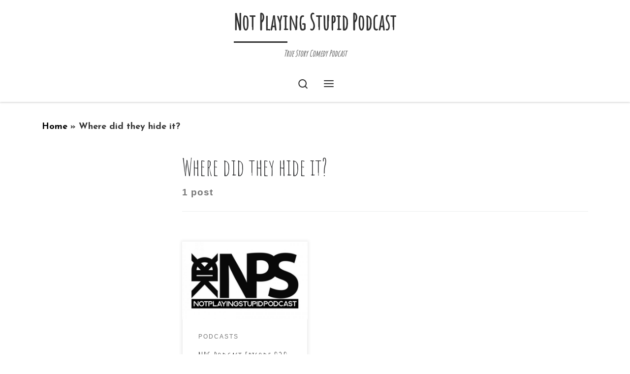

--- FILE ---
content_type: text/html; charset=UTF-8
request_url: https://notplayingstupid.com/tag/where-did-they-hide-it/
body_size: 19936
content:
<!DOCTYPE html>
<!--[if IE 7]>
<html class="ie ie7" lang="en-US">
<![endif]-->
<!--[if IE 8]>
<html class="ie ie8" lang="en-US">
<![endif]-->
<!--[if !(IE 7) | !(IE 8)  ]><!-->
<html lang="en-US" class="no-js">
<!--<![endif]-->
  <head>
  <meta charset="UTF-8" />
  <meta http-equiv="X-UA-Compatible" content="IE=EDGE" />
  <meta name="viewport" content="width=device-width, initial-scale=1.0" />
  <link rel="profile"  href="https://gmpg.org/xfn/11" />
  <link rel="pingback" href="https://notplayingstupid.com/xmlrpc.php" />
<script>(function(html){html.className = html.className.replace(/\bno-js\b/,'js')})(document.documentElement);</script>
<title>Where did they hide it? &#8211; Not Playing Stupid Podcast</title>
<meta name='robots' content='noindex, nofollow' />
<script>
window._wpemojiSettings = {"baseUrl":"https:\/\/s.w.org\/images\/core\/emoji\/14.0.0\/72x72\/","ext":".png","svgUrl":"https:\/\/s.w.org\/images\/core\/emoji\/14.0.0\/svg\/","svgExt":".svg","source":{"concatemoji":"https:\/\/notplayingstupid.com\/wp-includes\/js\/wp-emoji-release.min.js?ver=6.1.1"}};
/*! This file is auto-generated */
!function(e,a,t){var n,r,o,i=a.createElement("canvas"),p=i.getContext&&i.getContext("2d");function s(e,t){var a=String.fromCharCode,e=(p.clearRect(0,0,i.width,i.height),p.fillText(a.apply(this,e),0,0),i.toDataURL());return p.clearRect(0,0,i.width,i.height),p.fillText(a.apply(this,t),0,0),e===i.toDataURL()}function c(e){var t=a.createElement("script");t.src=e,t.defer=t.type="text/javascript",a.getElementsByTagName("head")[0].appendChild(t)}for(o=Array("flag","emoji"),t.supports={everything:!0,everythingExceptFlag:!0},r=0;r<o.length;r++)t.supports[o[r]]=function(e){if(p&&p.fillText)switch(p.textBaseline="top",p.font="600 32px Arial",e){case"flag":return s([127987,65039,8205,9895,65039],[127987,65039,8203,9895,65039])?!1:!s([55356,56826,55356,56819],[55356,56826,8203,55356,56819])&&!s([55356,57332,56128,56423,56128,56418,56128,56421,56128,56430,56128,56423,56128,56447],[55356,57332,8203,56128,56423,8203,56128,56418,8203,56128,56421,8203,56128,56430,8203,56128,56423,8203,56128,56447]);case"emoji":return!s([129777,127995,8205,129778,127999],[129777,127995,8203,129778,127999])}return!1}(o[r]),t.supports.everything=t.supports.everything&&t.supports[o[r]],"flag"!==o[r]&&(t.supports.everythingExceptFlag=t.supports.everythingExceptFlag&&t.supports[o[r]]);t.supports.everythingExceptFlag=t.supports.everythingExceptFlag&&!t.supports.flag,t.DOMReady=!1,t.readyCallback=function(){t.DOMReady=!0},t.supports.everything||(n=function(){t.readyCallback()},a.addEventListener?(a.addEventListener("DOMContentLoaded",n,!1),e.addEventListener("load",n,!1)):(e.attachEvent("onload",n),a.attachEvent("onreadystatechange",function(){"complete"===a.readyState&&t.readyCallback()})),(e=t.source||{}).concatemoji?c(e.concatemoji):e.wpemoji&&e.twemoji&&(c(e.twemoji),c(e.wpemoji)))}(window,document,window._wpemojiSettings);
</script>
<style>
img.wp-smiley,
img.emoji {
	display: inline !important;
	border: none !important;
	box-shadow: none !important;
	height: 1em !important;
	width: 1em !important;
	margin: 0 0.07em !important;
	vertical-align: -0.1em !important;
	background: none !important;
	padding: 0 !important;
}
</style>
	<link rel='stylesheet' id='wp-block-library-css' href='https://notplayingstupid.com/wp-includes/css/dist/block-library/style.min.css?ver=6.1.1' media='all' />
<link rel='stylesheet' id='classic-theme-styles-css' href='https://notplayingstupid.com/wp-includes/css/classic-themes.min.css?ver=1' media='all' />
<style id='global-styles-inline-css'>
body{--wp--preset--color--black: #000000;--wp--preset--color--cyan-bluish-gray: #abb8c3;--wp--preset--color--white: #ffffff;--wp--preset--color--pale-pink: #f78da7;--wp--preset--color--vivid-red: #cf2e2e;--wp--preset--color--luminous-vivid-orange: #ff6900;--wp--preset--color--luminous-vivid-amber: #fcb900;--wp--preset--color--light-green-cyan: #7bdcb5;--wp--preset--color--vivid-green-cyan: #00d084;--wp--preset--color--pale-cyan-blue: #8ed1fc;--wp--preset--color--vivid-cyan-blue: #0693e3;--wp--preset--color--vivid-purple: #9b51e0;--wp--preset--gradient--vivid-cyan-blue-to-vivid-purple: linear-gradient(135deg,rgba(6,147,227,1) 0%,rgb(155,81,224) 100%);--wp--preset--gradient--light-green-cyan-to-vivid-green-cyan: linear-gradient(135deg,rgb(122,220,180) 0%,rgb(0,208,130) 100%);--wp--preset--gradient--luminous-vivid-amber-to-luminous-vivid-orange: linear-gradient(135deg,rgba(252,185,0,1) 0%,rgba(255,105,0,1) 100%);--wp--preset--gradient--luminous-vivid-orange-to-vivid-red: linear-gradient(135deg,rgba(255,105,0,1) 0%,rgb(207,46,46) 100%);--wp--preset--gradient--very-light-gray-to-cyan-bluish-gray: linear-gradient(135deg,rgb(238,238,238) 0%,rgb(169,184,195) 100%);--wp--preset--gradient--cool-to-warm-spectrum: linear-gradient(135deg,rgb(74,234,220) 0%,rgb(151,120,209) 20%,rgb(207,42,186) 40%,rgb(238,44,130) 60%,rgb(251,105,98) 80%,rgb(254,248,76) 100%);--wp--preset--gradient--blush-light-purple: linear-gradient(135deg,rgb(255,206,236) 0%,rgb(152,150,240) 100%);--wp--preset--gradient--blush-bordeaux: linear-gradient(135deg,rgb(254,205,165) 0%,rgb(254,45,45) 50%,rgb(107,0,62) 100%);--wp--preset--gradient--luminous-dusk: linear-gradient(135deg,rgb(255,203,112) 0%,rgb(199,81,192) 50%,rgb(65,88,208) 100%);--wp--preset--gradient--pale-ocean: linear-gradient(135deg,rgb(255,245,203) 0%,rgb(182,227,212) 50%,rgb(51,167,181) 100%);--wp--preset--gradient--electric-grass: linear-gradient(135deg,rgb(202,248,128) 0%,rgb(113,206,126) 100%);--wp--preset--gradient--midnight: linear-gradient(135deg,rgb(2,3,129) 0%,rgb(40,116,252) 100%);--wp--preset--duotone--dark-grayscale: url('#wp-duotone-dark-grayscale');--wp--preset--duotone--grayscale: url('#wp-duotone-grayscale');--wp--preset--duotone--purple-yellow: url('#wp-duotone-purple-yellow');--wp--preset--duotone--blue-red: url('#wp-duotone-blue-red');--wp--preset--duotone--midnight: url('#wp-duotone-midnight');--wp--preset--duotone--magenta-yellow: url('#wp-duotone-magenta-yellow');--wp--preset--duotone--purple-green: url('#wp-duotone-purple-green');--wp--preset--duotone--blue-orange: url('#wp-duotone-blue-orange');--wp--preset--font-size--small: 13px;--wp--preset--font-size--medium: 20px;--wp--preset--font-size--large: 36px;--wp--preset--font-size--x-large: 42px;--wp--preset--spacing--20: 0.44rem;--wp--preset--spacing--30: 0.67rem;--wp--preset--spacing--40: 1rem;--wp--preset--spacing--50: 1.5rem;--wp--preset--spacing--60: 2.25rem;--wp--preset--spacing--70: 3.38rem;--wp--preset--spacing--80: 5.06rem;}:where(.is-layout-flex){gap: 0.5em;}body .is-layout-flow > .alignleft{float: left;margin-inline-start: 0;margin-inline-end: 2em;}body .is-layout-flow > .alignright{float: right;margin-inline-start: 2em;margin-inline-end: 0;}body .is-layout-flow > .aligncenter{margin-left: auto !important;margin-right: auto !important;}body .is-layout-constrained > .alignleft{float: left;margin-inline-start: 0;margin-inline-end: 2em;}body .is-layout-constrained > .alignright{float: right;margin-inline-start: 2em;margin-inline-end: 0;}body .is-layout-constrained > .aligncenter{margin-left: auto !important;margin-right: auto !important;}body .is-layout-constrained > :where(:not(.alignleft):not(.alignright):not(.alignfull)){max-width: var(--wp--style--global--content-size);margin-left: auto !important;margin-right: auto !important;}body .is-layout-constrained > .alignwide{max-width: var(--wp--style--global--wide-size);}body .is-layout-flex{display: flex;}body .is-layout-flex{flex-wrap: wrap;align-items: center;}body .is-layout-flex > *{margin: 0;}:where(.wp-block-columns.is-layout-flex){gap: 2em;}.has-black-color{color: var(--wp--preset--color--black) !important;}.has-cyan-bluish-gray-color{color: var(--wp--preset--color--cyan-bluish-gray) !important;}.has-white-color{color: var(--wp--preset--color--white) !important;}.has-pale-pink-color{color: var(--wp--preset--color--pale-pink) !important;}.has-vivid-red-color{color: var(--wp--preset--color--vivid-red) !important;}.has-luminous-vivid-orange-color{color: var(--wp--preset--color--luminous-vivid-orange) !important;}.has-luminous-vivid-amber-color{color: var(--wp--preset--color--luminous-vivid-amber) !important;}.has-light-green-cyan-color{color: var(--wp--preset--color--light-green-cyan) !important;}.has-vivid-green-cyan-color{color: var(--wp--preset--color--vivid-green-cyan) !important;}.has-pale-cyan-blue-color{color: var(--wp--preset--color--pale-cyan-blue) !important;}.has-vivid-cyan-blue-color{color: var(--wp--preset--color--vivid-cyan-blue) !important;}.has-vivid-purple-color{color: var(--wp--preset--color--vivid-purple) !important;}.has-black-background-color{background-color: var(--wp--preset--color--black) !important;}.has-cyan-bluish-gray-background-color{background-color: var(--wp--preset--color--cyan-bluish-gray) !important;}.has-white-background-color{background-color: var(--wp--preset--color--white) !important;}.has-pale-pink-background-color{background-color: var(--wp--preset--color--pale-pink) !important;}.has-vivid-red-background-color{background-color: var(--wp--preset--color--vivid-red) !important;}.has-luminous-vivid-orange-background-color{background-color: var(--wp--preset--color--luminous-vivid-orange) !important;}.has-luminous-vivid-amber-background-color{background-color: var(--wp--preset--color--luminous-vivid-amber) !important;}.has-light-green-cyan-background-color{background-color: var(--wp--preset--color--light-green-cyan) !important;}.has-vivid-green-cyan-background-color{background-color: var(--wp--preset--color--vivid-green-cyan) !important;}.has-pale-cyan-blue-background-color{background-color: var(--wp--preset--color--pale-cyan-blue) !important;}.has-vivid-cyan-blue-background-color{background-color: var(--wp--preset--color--vivid-cyan-blue) !important;}.has-vivid-purple-background-color{background-color: var(--wp--preset--color--vivid-purple) !important;}.has-black-border-color{border-color: var(--wp--preset--color--black) !important;}.has-cyan-bluish-gray-border-color{border-color: var(--wp--preset--color--cyan-bluish-gray) !important;}.has-white-border-color{border-color: var(--wp--preset--color--white) !important;}.has-pale-pink-border-color{border-color: var(--wp--preset--color--pale-pink) !important;}.has-vivid-red-border-color{border-color: var(--wp--preset--color--vivid-red) !important;}.has-luminous-vivid-orange-border-color{border-color: var(--wp--preset--color--luminous-vivid-orange) !important;}.has-luminous-vivid-amber-border-color{border-color: var(--wp--preset--color--luminous-vivid-amber) !important;}.has-light-green-cyan-border-color{border-color: var(--wp--preset--color--light-green-cyan) !important;}.has-vivid-green-cyan-border-color{border-color: var(--wp--preset--color--vivid-green-cyan) !important;}.has-pale-cyan-blue-border-color{border-color: var(--wp--preset--color--pale-cyan-blue) !important;}.has-vivid-cyan-blue-border-color{border-color: var(--wp--preset--color--vivid-cyan-blue) !important;}.has-vivid-purple-border-color{border-color: var(--wp--preset--color--vivid-purple) !important;}.has-vivid-cyan-blue-to-vivid-purple-gradient-background{background: var(--wp--preset--gradient--vivid-cyan-blue-to-vivid-purple) !important;}.has-light-green-cyan-to-vivid-green-cyan-gradient-background{background: var(--wp--preset--gradient--light-green-cyan-to-vivid-green-cyan) !important;}.has-luminous-vivid-amber-to-luminous-vivid-orange-gradient-background{background: var(--wp--preset--gradient--luminous-vivid-amber-to-luminous-vivid-orange) !important;}.has-luminous-vivid-orange-to-vivid-red-gradient-background{background: var(--wp--preset--gradient--luminous-vivid-orange-to-vivid-red) !important;}.has-very-light-gray-to-cyan-bluish-gray-gradient-background{background: var(--wp--preset--gradient--very-light-gray-to-cyan-bluish-gray) !important;}.has-cool-to-warm-spectrum-gradient-background{background: var(--wp--preset--gradient--cool-to-warm-spectrum) !important;}.has-blush-light-purple-gradient-background{background: var(--wp--preset--gradient--blush-light-purple) !important;}.has-blush-bordeaux-gradient-background{background: var(--wp--preset--gradient--blush-bordeaux) !important;}.has-luminous-dusk-gradient-background{background: var(--wp--preset--gradient--luminous-dusk) !important;}.has-pale-ocean-gradient-background{background: var(--wp--preset--gradient--pale-ocean) !important;}.has-electric-grass-gradient-background{background: var(--wp--preset--gradient--electric-grass) !important;}.has-midnight-gradient-background{background: var(--wp--preset--gradient--midnight) !important;}.has-small-font-size{font-size: var(--wp--preset--font-size--small) !important;}.has-medium-font-size{font-size: var(--wp--preset--font-size--medium) !important;}.has-large-font-size{font-size: var(--wp--preset--font-size--large) !important;}.has-x-large-font-size{font-size: var(--wp--preset--font-size--x-large) !important;}
.wp-block-navigation a:where(:not(.wp-element-button)){color: inherit;}
:where(.wp-block-columns.is-layout-flex){gap: 2em;}
.wp-block-pullquote{font-size: 1.5em;line-height: 1.6;}
</style>
<link rel='stylesheet' id='SFSImainCss-css' href='https://notplayingstupid.com/wp-content/plugins/ultimate-social-media-icons/css/sfsi-style.css?ver=2.8.1' media='all' />
<link rel='stylesheet' id='dashicons-css' href='https://notplayingstupid.com/wp-includes/css/dashicons.min.css?ver=6.1.1' media='all' />
<link rel='stylesheet' id='customizr-main-css' href='https://notplayingstupid.com/wp-content/themes/customizr/assets/front/css/style.min.css?ver=4.4.21' media='all' />
<style id='customizr-main-inline-css'>
::-moz-selection{background-color:#000}::selection{background-color:#000}a,.btn-skin:active,.btn-skin:focus,.btn-skin:hover,.btn-skin.inverted,.grid-container__classic .post-type__icon,.post-type__icon:hover .icn-format,.grid-container__classic .post-type__icon:hover .icn-format,[class*='grid-container__'] .entry-title a.czr-title:hover,input[type=checkbox]:checked::before{color:#000}.czr-css-loader > div ,.btn-skin,.btn-skin:active,.btn-skin:focus,.btn-skin:hover,.btn-skin-h-dark,.btn-skin-h-dark.inverted:active,.btn-skin-h-dark.inverted:focus,.btn-skin-h-dark.inverted:hover{border-color:#000}.tc-header.border-top{border-top-color:#000}[class*='grid-container__'] .entry-title a:hover::after,.grid-container__classic .post-type__icon,.btn-skin,.btn-skin.inverted:active,.btn-skin.inverted:focus,.btn-skin.inverted:hover,.btn-skin-h-dark,.btn-skin-h-dark.inverted:active,.btn-skin-h-dark.inverted:focus,.btn-skin-h-dark.inverted:hover,.sidebar .widget-title::after,input[type=radio]:checked::before{background-color:#000}.btn-skin-light:active,.btn-skin-light:focus,.btn-skin-light:hover,.btn-skin-light.inverted{color:#262626}input:not([type='submit']):not([type='button']):not([type='number']):not([type='checkbox']):not([type='radio']):focus,textarea:focus,.btn-skin-light,.btn-skin-light.inverted,.btn-skin-light:active,.btn-skin-light:focus,.btn-skin-light:hover,.btn-skin-light.inverted:active,.btn-skin-light.inverted:focus,.btn-skin-light.inverted:hover{border-color:#262626}.btn-skin-light,.btn-skin-light.inverted:active,.btn-skin-light.inverted:focus,.btn-skin-light.inverted:hover{background-color:#262626}.btn-skin-lightest:active,.btn-skin-lightest:focus,.btn-skin-lightest:hover,.btn-skin-lightest.inverted{color:#333333}.btn-skin-lightest,.btn-skin-lightest.inverted,.btn-skin-lightest:active,.btn-skin-lightest:focus,.btn-skin-lightest:hover,.btn-skin-lightest.inverted:active,.btn-skin-lightest.inverted:focus,.btn-skin-lightest.inverted:hover{border-color:#333333}.btn-skin-lightest,.btn-skin-lightest.inverted:active,.btn-skin-lightest.inverted:focus,.btn-skin-lightest.inverted:hover{background-color:#333333}.pagination,a:hover,a:focus,a:active,.btn-skin-dark:active,.btn-skin-dark:focus,.btn-skin-dark:hover,.btn-skin-dark.inverted,.btn-skin-dark-oh:active,.btn-skin-dark-oh:focus,.btn-skin-dark-oh:hover,.post-info a:not(.btn):hover,.grid-container__classic .post-type__icon .icn-format,[class*='grid-container__'] .hover .entry-title a,.widget-area a:not(.btn):hover,a.czr-format-link:hover,.format-link.hover a.czr-format-link,button[type=submit]:hover,button[type=submit]:active,button[type=submit]:focus,input[type=submit]:hover,input[type=submit]:active,input[type=submit]:focus,.tabs .nav-link:hover,.tabs .nav-link.active,.tabs .nav-link.active:hover,.tabs .nav-link.active:focus{color:#000000}.grid-container__classic.tc-grid-border .grid__item,.btn-skin-dark,.btn-skin-dark.inverted,button[type=submit],input[type=submit],.btn-skin-dark:active,.btn-skin-dark:focus,.btn-skin-dark:hover,.btn-skin-dark.inverted:active,.btn-skin-dark.inverted:focus,.btn-skin-dark.inverted:hover,.btn-skin-h-dark:active,.btn-skin-h-dark:focus,.btn-skin-h-dark:hover,.btn-skin-h-dark.inverted,.btn-skin-h-dark.inverted,.btn-skin-h-dark.inverted,.btn-skin-dark-oh:active,.btn-skin-dark-oh:focus,.btn-skin-dark-oh:hover,.btn-skin-dark-oh.inverted:active,.btn-skin-dark-oh.inverted:focus,.btn-skin-dark-oh.inverted:hover,button[type=submit]:hover,button[type=submit]:active,button[type=submit]:focus,input[type=submit]:hover,input[type=submit]:active,input[type=submit]:focus{border-color:#000000}.btn-skin-dark,.btn-skin-dark.inverted:active,.btn-skin-dark.inverted:focus,.btn-skin-dark.inverted:hover,.btn-skin-h-dark:active,.btn-skin-h-dark:focus,.btn-skin-h-dark:hover,.btn-skin-h-dark.inverted,.btn-skin-h-dark.inverted,.btn-skin-h-dark.inverted,.btn-skin-dark-oh.inverted:active,.btn-skin-dark-oh.inverted:focus,.btn-skin-dark-oh.inverted:hover,.grid-container__classic .post-type__icon:hover,button[type=submit],input[type=submit],.czr-link-hover-underline .widgets-list-layout-links a:not(.btn)::before,.czr-link-hover-underline .widget_archive a:not(.btn)::before,.czr-link-hover-underline .widget_nav_menu a:not(.btn)::before,.czr-link-hover-underline .widget_rss ul a:not(.btn)::before,.czr-link-hover-underline .widget_recent_entries a:not(.btn)::before,.czr-link-hover-underline .widget_categories a:not(.btn)::before,.czr-link-hover-underline .widget_meta a:not(.btn)::before,.czr-link-hover-underline .widget_recent_comments a:not(.btn)::before,.czr-link-hover-underline .widget_pages a:not(.btn)::before,.czr-link-hover-underline .widget_calendar a:not(.btn)::before,[class*='grid-container__'] .hover .entry-title a::after,a.czr-format-link::before,.comment-author a::before,.comment-link::before,.tabs .nav-link.active::before{background-color:#000000}.btn-skin-dark-shaded:active,.btn-skin-dark-shaded:focus,.btn-skin-dark-shaded:hover,.btn-skin-dark-shaded.inverted{background-color:rgba(0,0,0,0.2)}.btn-skin-dark-shaded,.btn-skin-dark-shaded.inverted:active,.btn-skin-dark-shaded.inverted:focus,.btn-skin-dark-shaded.inverted:hover{background-color:rgba(0,0,0,0.8)}.navbar-brand,.header-tagline,h1,h2,h3,.tc-dropcap { font-family : 'Amatic SC'; }
body { font-family : 'Josefin Sans';font-weight : 700; }

              body {
                font-size : 1.19rem;
                line-height : 1.5em;
              }

.grid-container__classic .czr__r-wGOC::before{padding-top:61.803398%}

@media (min-width: 1200px) {.grid-container__classic .czr__r-wGOC::before{padding-top:40%}}

#czr-push-footer { display: none; visibility: hidden; }
        .czr-sticky-footer #czr-push-footer.sticky-footer-enabled { display: block; }
        
</style>
<script src='https://notplayingstupid.com/wp-includes/js/jquery/jquery.min.js?ver=3.6.1' id='jquery-core-js'></script>
<script src='https://notplayingstupid.com/wp-includes/js/jquery/jquery-migrate.min.js?ver=3.3.2' id='jquery-migrate-js'></script>
<script src='https://notplayingstupid.com/wp-includes/js/underscore.min.js?ver=1.13.4' id='underscore-js'></script>
<script id='tc-scripts-js-extra'>
var CZRParams = {"assetsPath":"https:\/\/notplayingstupid.com\/wp-content\/themes\/customizr\/assets\/front\/","mainScriptUrl":"https:\/\/notplayingstupid.com\/wp-content\/themes\/customizr\/assets\/front\/js\/tc-scripts.min.js?4.4.21","deferFontAwesome":"1","fontAwesomeUrl":"https:\/\/notplayingstupid.com\/wp-content\/themes\/customizr\/assets\/shared\/fonts\/fa\/css\/fontawesome-all.min.css?4.4.21","_disabled":[],"centerSliderImg":"1","isLightBoxEnabled":"1","SmoothScroll":{"Enabled":true,"Options":{"touchpadSupport":false}},"isAnchorScrollEnabled":"","anchorSmoothScrollExclude":{"simple":["[class*=edd]",".carousel-control","[data-toggle=\"modal\"]","[data-toggle=\"dropdown\"]","[data-toggle=\"czr-dropdown\"]","[data-toggle=\"tooltip\"]","[data-toggle=\"popover\"]","[data-toggle=\"collapse\"]","[data-toggle=\"czr-collapse\"]","[data-toggle=\"tab\"]","[data-toggle=\"pill\"]","[data-toggle=\"czr-pill\"]","[class*=upme]","[class*=um-]"],"deep":{"classes":[],"ids":[]}},"timerOnScrollAllBrowsers":"1","centerAllImg":"1","HasComments":"1","LoadModernizr":"1","stickyHeader":"","extLinksStyle":"","extLinksTargetExt":"","extLinksSkipSelectors":{"classes":["btn","button"],"ids":[]},"dropcapEnabled":"","dropcapWhere":{"post":"","page":""},"dropcapMinWords":"","dropcapSkipSelectors":{"tags":["IMG","IFRAME","H1","H2","H3","H4","H5","H6","BLOCKQUOTE","UL","OL"],"classes":["btn"],"id":[]},"imgSmartLoadEnabled":"","imgSmartLoadOpts":{"parentSelectors":["[class*=grid-container], .article-container",".__before_main_wrapper",".widget-front",".post-related-articles",".tc-singular-thumbnail-wrapper",".sek-module-inner"],"opts":{"excludeImg":[".tc-holder-img"]}},"imgSmartLoadsForSliders":"","pluginCompats":[],"isWPMobile":"","menuStickyUserSettings":{"desktop":"stick_up","mobile":"stick_up"},"adminAjaxUrl":"https:\/\/notplayingstupid.com\/wp-admin\/admin-ajax.php","ajaxUrl":"https:\/\/notplayingstupid.com\/?czrajax=1","frontNonce":{"id":"CZRFrontNonce","handle":"f5155c149c"},"isDevMode":"","isModernStyle":"1","i18n":{"Permanently dismiss":"Permanently dismiss"},"frontNotifications":{"welcome":{"enabled":false,"content":"","dismissAction":"dismiss_welcome_note_front"}},"preloadGfonts":"1","googleFonts":"Amatic+SC%7CJosefin+Sans:700","version":"4.4.21"};
</script>
<script src='https://notplayingstupid.com/wp-content/themes/customizr/assets/front/js/tc-scripts.min.js?ver=4.4.21' id='tc-scripts-js' defer></script>
<link rel="https://api.w.org/" href="https://notplayingstupid.com/wp-json/" /><link rel="alternate" type="application/json" href="https://notplayingstupid.com/wp-json/wp/v2/tags/83" /><link rel="EditURI" type="application/rsd+xml" title="RSD" href="https://notplayingstupid.com/xmlrpc.php?rsd" />
<link rel="wlwmanifest" type="application/wlwmanifest+xml" href="https://notplayingstupid.com/wp-includes/wlwmanifest.xml" />
<meta name="generator" content="WordPress 6.1.1" />
<script type="text/javascript"><!--
function powerpress_pinw(pinw_url){window.open(pinw_url, 'PowerPressPlayer','toolbar=0,status=0,resizable=1,width=460,height=320');	return false;}
//-->
</script>
<meta name="follow.[base64]" content="84DUmKYZ1eD11DuKTa0Y"/>              <link rel="preload" as="font" type="font/woff2" href="https://notplayingstupid.com/wp-content/themes/customizr/assets/shared/fonts/customizr/customizr.woff2?128396981" crossorigin="anonymous"/>
            <link rel="icon" href="https://notplayingstupid.com/wp-content/uploads/2017/01/cropped-dikk-image-32x32.jpg" sizes="32x32" />
<link rel="icon" href="https://notplayingstupid.com/wp-content/uploads/2017/01/cropped-dikk-image-192x192.jpg" sizes="192x192" />
<link rel="apple-touch-icon" href="https://notplayingstupid.com/wp-content/uploads/2017/01/cropped-dikk-image-180x180.jpg" />
<meta name="msapplication-TileImage" content="https://notplayingstupid.com/wp-content/uploads/2017/01/cropped-dikk-image-270x270.jpg" />
</head>

  <body class="archive tag tag-where-did-they-hide-it tag-83 wp-embed-responsive sfsi_actvite_theme_black tailor-ui czr-link-hover-underline header-skin-light footer-skin-dark czr-l-sidebar tc-center-images czr-full-layout sn-right customizr-4-4-21 czr-post-list-context czr-sticky-footer">
    <svg xmlns="http://www.w3.org/2000/svg" viewBox="0 0 0 0" width="0" height="0" focusable="false" role="none" style="visibility: hidden; position: absolute; left: -9999px; overflow: hidden;" ><defs><filter id="wp-duotone-dark-grayscale"><feColorMatrix color-interpolation-filters="sRGB" type="matrix" values=" .299 .587 .114 0 0 .299 .587 .114 0 0 .299 .587 .114 0 0 .299 .587 .114 0 0 " /><feComponentTransfer color-interpolation-filters="sRGB" ><feFuncR type="table" tableValues="0 0.49803921568627" /><feFuncG type="table" tableValues="0 0.49803921568627" /><feFuncB type="table" tableValues="0 0.49803921568627" /><feFuncA type="table" tableValues="1 1" /></feComponentTransfer><feComposite in2="SourceGraphic" operator="in" /></filter></defs></svg><svg xmlns="http://www.w3.org/2000/svg" viewBox="0 0 0 0" width="0" height="0" focusable="false" role="none" style="visibility: hidden; position: absolute; left: -9999px; overflow: hidden;" ><defs><filter id="wp-duotone-grayscale"><feColorMatrix color-interpolation-filters="sRGB" type="matrix" values=" .299 .587 .114 0 0 .299 .587 .114 0 0 .299 .587 .114 0 0 .299 .587 .114 0 0 " /><feComponentTransfer color-interpolation-filters="sRGB" ><feFuncR type="table" tableValues="0 1" /><feFuncG type="table" tableValues="0 1" /><feFuncB type="table" tableValues="0 1" /><feFuncA type="table" tableValues="1 1" /></feComponentTransfer><feComposite in2="SourceGraphic" operator="in" /></filter></defs></svg><svg xmlns="http://www.w3.org/2000/svg" viewBox="0 0 0 0" width="0" height="0" focusable="false" role="none" style="visibility: hidden; position: absolute; left: -9999px; overflow: hidden;" ><defs><filter id="wp-duotone-purple-yellow"><feColorMatrix color-interpolation-filters="sRGB" type="matrix" values=" .299 .587 .114 0 0 .299 .587 .114 0 0 .299 .587 .114 0 0 .299 .587 .114 0 0 " /><feComponentTransfer color-interpolation-filters="sRGB" ><feFuncR type="table" tableValues="0.54901960784314 0.98823529411765" /><feFuncG type="table" tableValues="0 1" /><feFuncB type="table" tableValues="0.71764705882353 0.25490196078431" /><feFuncA type="table" tableValues="1 1" /></feComponentTransfer><feComposite in2="SourceGraphic" operator="in" /></filter></defs></svg><svg xmlns="http://www.w3.org/2000/svg" viewBox="0 0 0 0" width="0" height="0" focusable="false" role="none" style="visibility: hidden; position: absolute; left: -9999px; overflow: hidden;" ><defs><filter id="wp-duotone-blue-red"><feColorMatrix color-interpolation-filters="sRGB" type="matrix" values=" .299 .587 .114 0 0 .299 .587 .114 0 0 .299 .587 .114 0 0 .299 .587 .114 0 0 " /><feComponentTransfer color-interpolation-filters="sRGB" ><feFuncR type="table" tableValues="0 1" /><feFuncG type="table" tableValues="0 0.27843137254902" /><feFuncB type="table" tableValues="0.5921568627451 0.27843137254902" /><feFuncA type="table" tableValues="1 1" /></feComponentTransfer><feComposite in2="SourceGraphic" operator="in" /></filter></defs></svg><svg xmlns="http://www.w3.org/2000/svg" viewBox="0 0 0 0" width="0" height="0" focusable="false" role="none" style="visibility: hidden; position: absolute; left: -9999px; overflow: hidden;" ><defs><filter id="wp-duotone-midnight"><feColorMatrix color-interpolation-filters="sRGB" type="matrix" values=" .299 .587 .114 0 0 .299 .587 .114 0 0 .299 .587 .114 0 0 .299 .587 .114 0 0 " /><feComponentTransfer color-interpolation-filters="sRGB" ><feFuncR type="table" tableValues="0 0" /><feFuncG type="table" tableValues="0 0.64705882352941" /><feFuncB type="table" tableValues="0 1" /><feFuncA type="table" tableValues="1 1" /></feComponentTransfer><feComposite in2="SourceGraphic" operator="in" /></filter></defs></svg><svg xmlns="http://www.w3.org/2000/svg" viewBox="0 0 0 0" width="0" height="0" focusable="false" role="none" style="visibility: hidden; position: absolute; left: -9999px; overflow: hidden;" ><defs><filter id="wp-duotone-magenta-yellow"><feColorMatrix color-interpolation-filters="sRGB" type="matrix" values=" .299 .587 .114 0 0 .299 .587 .114 0 0 .299 .587 .114 0 0 .299 .587 .114 0 0 " /><feComponentTransfer color-interpolation-filters="sRGB" ><feFuncR type="table" tableValues="0.78039215686275 1" /><feFuncG type="table" tableValues="0 0.94901960784314" /><feFuncB type="table" tableValues="0.35294117647059 0.47058823529412" /><feFuncA type="table" tableValues="1 1" /></feComponentTransfer><feComposite in2="SourceGraphic" operator="in" /></filter></defs></svg><svg xmlns="http://www.w3.org/2000/svg" viewBox="0 0 0 0" width="0" height="0" focusable="false" role="none" style="visibility: hidden; position: absolute; left: -9999px; overflow: hidden;" ><defs><filter id="wp-duotone-purple-green"><feColorMatrix color-interpolation-filters="sRGB" type="matrix" values=" .299 .587 .114 0 0 .299 .587 .114 0 0 .299 .587 .114 0 0 .299 .587 .114 0 0 " /><feComponentTransfer color-interpolation-filters="sRGB" ><feFuncR type="table" tableValues="0.65098039215686 0.40392156862745" /><feFuncG type="table" tableValues="0 1" /><feFuncB type="table" tableValues="0.44705882352941 0.4" /><feFuncA type="table" tableValues="1 1" /></feComponentTransfer><feComposite in2="SourceGraphic" operator="in" /></filter></defs></svg><svg xmlns="http://www.w3.org/2000/svg" viewBox="0 0 0 0" width="0" height="0" focusable="false" role="none" style="visibility: hidden; position: absolute; left: -9999px; overflow: hidden;" ><defs><filter id="wp-duotone-blue-orange"><feColorMatrix color-interpolation-filters="sRGB" type="matrix" values=" .299 .587 .114 0 0 .299 .587 .114 0 0 .299 .587 .114 0 0 .299 .587 .114 0 0 " /><feComponentTransfer color-interpolation-filters="sRGB" ><feFuncR type="table" tableValues="0.098039215686275 1" /><feFuncG type="table" tableValues="0 0.66274509803922" /><feFuncB type="table" tableValues="0.84705882352941 0.41960784313725" /><feFuncA type="table" tableValues="1 1" /></feComponentTransfer><feComposite in2="SourceGraphic" operator="in" /></filter></defs></svg>      <a class="screen-reader-text skip-link" href="#content">Skip to content</a>
    <div id="tc-sn" class="tc-sn side-nav__container d-none d-lg-block" >
    <nav class="tc-sn side-nav__nav" >
      <div class="tc-sn-inner">
        <div class="hamburger-toggler__container " >
  <button class="ham-toggler-menu czr-collapsed" data-toggle="sidenav" aria-expanded="false"><span class="ham__toggler-span-wrapper"><span class="line line-1"></span><span class="line line-2"></span><span class="line line-3"></span></span><span class="screen-reader-text">Menu</span></button>
</div>
<div class="nav__menu-wrapper side-nav__menu-wrapper" >
<ul id="main-menu" class="side-nav__menu side vertical-nav nav__menu flex-column nav"><li id="menu-item-390" class="menu-item menu-item-type-post_type menu-item-object-page menu-item-home menu-item-privacy-policy menu-item-390"><a href="https://notplayingstupid.com/" class="nav__link"><span class="nav__title">Home</span></a></li>
<li id="menu-item-38" class="menu-item menu-item-type-taxonomy menu-item-object-category menu-item-has-children czr-dropdown menu-item-38"><a href="https://notplayingstupid.com/category/podcasts/" class="nav__link"><span class="nav__title">Podcasts</span></a>
<ul class="dropdown-menu czr-dropdown-menu">
	<li id="menu-item-68" class="menu-item menu-item-type-post_type menu-item-object-post dropdown-item menu-item-68"><a href="https://notplayingstupid.com/2016/03/12/httptraffic-libsyn-comnotplayingstupidepisode_2-mp3/" class="nav__link"><span class="nav__title">NPS Podcast Episode 002:  The Bet!</span></a></li>
	<li id="menu-item-80" class="menu-item menu-item-type-post_type menu-item-object-post dropdown-item menu-item-80"><a href="https://notplayingstupid.com/2016/03/20/76/" class="nav__link"><span class="nav__title">NPS Podcast Episode 003:  Party Favors</span></a></li>
	<li id="menu-item-97" class="menu-item menu-item-type-post_type menu-item-object-post dropdown-item menu-item-97"><a href="https://notplayingstupid.com/2016/04/08/nps-podcast-episode-4-take-care-of-your-friends/" class="nav__link"><span class="nav__title">NPS Podcast Episode 004: Take Care Of Your Friends</span></a></li>
	<li id="menu-item-106" class="menu-item menu-item-type-post_type menu-item-object-post dropdown-item menu-item-106"><a href="https://notplayingstupid.com/2016/04/27/nps-podcast-episode-005-we-say-goodbye-to-saw-studios/" class="nav__link"><span class="nav__title">NPS Podcast Episode 005: We Say Goodbye to Saw Studios</span></a></li>
	<li id="menu-item-112" class="menu-item menu-item-type-post_type menu-item-object-post dropdown-item menu-item-112"><a href="https://notplayingstupid.com/2016/05/15/nps006-life-lessons/" class="nav__link"><span class="nav__title">NPS Podcast Episode 006: Life Lessons</span></a></li>
	<li id="menu-item-117" class="menu-item menu-item-type-post_type menu-item-object-post dropdown-item menu-item-117"><a href="https://notplayingstupid.com/2016/05/23/nps-episode-007-practice-makes-better/" class="nav__link"><span class="nav__title">NPS Podcast Episode 007: Practice Makes Better</span></a></li>
	<li id="menu-item-121" class="menu-item menu-item-type-post_type menu-item-object-post dropdown-item menu-item-121"><a href="https://notplayingstupid.com/2016/05/31/nps-podcast-episode-008-two-jerks-and-a-blowfish/" class="nav__link"><span class="nav__title">NPS Podcast Episode 008: Two Jerks and a Blowfish</span></a></li>
	<li id="menu-item-127" class="menu-item menu-item-type-post_type menu-item-object-post dropdown-item menu-item-127"><a href="https://notplayingstupid.com/2016/06/09/nps009-jive-ass-turkey/" class="nav__link"><span class="nav__title">NPS Podcast Episode 009: Jive Ass Turkey</span></a></li>
	<li id="menu-item-135" class="menu-item menu-item-type-post_type menu-item-object-post dropdown-item menu-item-135"><a href="https://notplayingstupid.com/2016/07/18/nps-podcast-episode-010-captain-castillio/" class="nav__link"><span class="nav__title">NPS Podcast Episode 010: Captain Castillo</span></a></li>
	<li id="menu-item-144" class="menu-item menu-item-type-post_type menu-item-object-post dropdown-item menu-item-144"><a href="https://notplayingstupid.com/2016/08/04/nps-podcast-episode-011-day-drunk/" class="nav__link"><span class="nav__title">NPS Podcast Episode 011: Day Drunk</span></a></li>
	<li id="menu-item-161" class="menu-item menu-item-type-post_type menu-item-object-post dropdown-item menu-item-161"><a href="https://notplayingstupid.com/2016/08/25/nps-podcast-episode-012-lord-of-the-fruit-flies/" class="nav__link"><span class="nav__title">NPS Podcast Episode 012: Lord of the Fruit Flies</span></a></li>
	<li id="menu-item-166" class="menu-item menu-item-type-post_type menu-item-object-post dropdown-item menu-item-166"><a href="https://notplayingstupid.com/2016/09/15/nps-podcast-episode-013-the-big-mistake/" class="nav__link"><span class="nav__title">NPS Podcast Episode 013: The Big Mistake</span></a></li>
	<li id="menu-item-177" class="menu-item menu-item-type-post_type menu-item-object-post dropdown-item menu-item-177"><a href="https://notplayingstupid.com/2016/10/04/nps-podcast-episode-014-horngry/" class="nav__link"><span class="nav__title">NPS Podcast Episode 014: Horngry?</span></a></li>
	<li id="menu-item-182" class="menu-item menu-item-type-post_type menu-item-object-post dropdown-item menu-item-182"><a href="https://notplayingstupid.com/2016/10/20/nps-podcast-episode-014-itchy-butt/" class="nav__link"><span class="nav__title">NPS Podcast Episode 015: Itchy Butt</span></a></li>
	<li id="menu-item-185" class="menu-item menu-item-type-post_type menu-item-object-post dropdown-item menu-item-185"><a href="https://notplayingstupid.com/2016/11/02/nps-podcast-episode-16-a-fat-chic-and-a-weed-wacker/" class="nav__link"><span class="nav__title">NPS Podcast Episode 016: A Fat Chick and a Weed Wacker</span></a></li>
	<li id="menu-item-193" class="menu-item menu-item-type-post_type menu-item-object-post dropdown-item menu-item-193"><a href="https://notplayingstupid.com/2016/11/28/nps-podcast-episode-017-cool-dad-car/" class="nav__link"><span class="nav__title">NPS Podcast Episode 017: Cool Dad Car</span></a></li>
	<li id="menu-item-196" class="menu-item menu-item-type-post_type menu-item-object-post dropdown-item menu-item-196"><a href="https://notplayingstupid.com/2016/12/20/nps-podcast-episode-018-lie-your-face-off/" class="nav__link"><span class="nav__title">NPS Podcast Episode 018: Lie Your Face Off</span></a></li>
	<li id="menu-item-204" class="menu-item menu-item-type-post_type menu-item-object-post dropdown-item menu-item-204"><a href="https://notplayingstupid.com/2017/01/09/nps-podcast-episode-019-crazy-diamond/" class="nav__link"><span class="nav__title">NPS Podcast Episode 019: Lazy Diamond</span></a></li>
	<li id="menu-item-209" class="menu-item menu-item-type-post_type menu-item-object-post dropdown-item menu-item-209"><a href="https://notplayingstupid.com/2017/01/16/nps-podcast-episode-020-titanic-douche-dikks/" class="nav__link"><span class="nav__title">NPS Podcast Episode 020: Titanic Douche Dikks</span></a></li>
	<li id="menu-item-223" class="menu-item menu-item-type-post_type menu-item-object-post dropdown-item menu-item-223"><a href="https://notplayingstupid.com/2017/01/27/nps-podcast-episode-021-minor-disasters/" class="nav__link"><span class="nav__title">NPS Podcast Episode 021: Minor Disasters</span></a></li>
	<li id="menu-item-332" class="menu-item menu-item-type-post_type menu-item-object-post dropdown-item menu-item-332"><a href="https://notplayingstupid.com/2017/02/13/nps-podcast-episode-022-you-meant-what-i-knew/" class="nav__link"><span class="nav__title">NPS Podcast Episode 022: You Meant What I Knew</span></a></li>
	<li id="menu-item-331" class="menu-item menu-item-type-post_type menu-item-object-post dropdown-item menu-item-331"><a href="https://notplayingstupid.com/2017/02/21/nps-podcast-episode-023-valentines-day-made-us-sick/" class="nav__link"><span class="nav__title">NPS Podcast Episode 023: Valentine’s Day Made Us Sick</span></a></li>
	<li id="menu-item-337" class="menu-item menu-item-type-post_type menu-item-object-post dropdown-item menu-item-337"><a href="https://notplayingstupid.com/2017/03/03/nps-podcast-episode-024-timesuck-vists-the-idiots/" class="nav__link"><span class="nav__title">NPS Podcast Episode 024: Timesuck Vists The Idiots</span></a></li>
	<li id="menu-item-346" class="menu-item menu-item-type-post_type menu-item-object-post dropdown-item menu-item-346"><a href="https://notplayingstupid.com/2017/03/13/nps-podcast-bonus-episode-matchstick-and-the-dynamite/" class="nav__link"><span class="nav__title">NPS Podcast Bonus Episode: Matchstick and the Dynamite</span></a></li>
	<li id="menu-item-352" class="menu-item menu-item-type-post_type menu-item-object-post dropdown-item menu-item-352"><a href="https://notplayingstupid.com/2017/03/22/nps-podcast-episode-025-running-on-one-cylinder/" class="nav__link"><span class="nav__title">NPS Podcast Episode 025: Running On One Cylinder</span></a></li>
	<li id="menu-item-357" class="menu-item menu-item-type-post_type menu-item-object-post dropdown-item menu-item-357"><a href="https://notplayingstupid.com/2017/04/10/nps-podcast-episode-026-the-plot-thickens/" class="nav__link"><span class="nav__title">NPS Podcast Episode 026: The Plot Thickens</span></a></li>
	<li id="menu-item-361" class="menu-item menu-item-type-post_type menu-item-object-post dropdown-item menu-item-361"><a href="https://notplayingstupid.com/2017/04/25/nps-podcast-episode-027-thee-daly-experience/" class="nav__link"><span class="nav__title">NPS Podcast Episode 027: Thee Daly Experience</span></a></li>
	<li id="menu-item-538" class="menu-item menu-item-type-post_type menu-item-object-post dropdown-item menu-item-538"><a href="https://notplayingstupid.com/2017/05/12/nps-podcast-episode-028-cinco-de-pink-eye/" class="nav__link"><span class="nav__title">NPS Podcast Episode 028: Cinco De Pink Eye</span></a></li>
	<li id="menu-item-543" class="menu-item menu-item-type-post_type menu-item-object-post dropdown-item menu-item-543"><a href="https://notplayingstupid.com/2017/05/30/nps-podcast-episode-029-we-may-be-bullies/" class="nav__link"><span class="nav__title">NPS Podcast Episode 029: We May Be Bullies?</span></a></li>
	<li id="menu-item-558" class="menu-item menu-item-type-post_type menu-item-object-post dropdown-item menu-item-558"><a href="https://notplayingstupid.com/2017/06/12/nps-podcast-episode-030-its-too-early-for-dikk-bacon/" class="nav__link"><span class="nav__title">NPS Podcast Episode 030: It’s Too Early For Dikk Bacon</span></a></li>
	<li id="menu-item-562" class="menu-item menu-item-type-post_type menu-item-object-post dropdown-item menu-item-562"><a href="https://notplayingstupid.com/2017/07/07/nps-podcast-episode-031-one-step-closer-to-the-nursing-home/" class="nav__link"><span class="nav__title">NPS Podcast Episode 031: One Step Closer To The Nursing Home</span></a></li>
	<li id="menu-item-566" class="menu-item menu-item-type-post_type menu-item-object-post dropdown-item menu-item-566"><a href="https://notplayingstupid.com/2017/07/27/nps-podcast-episode-032-foster-school-for-the-spoiled/" class="nav__link"><span class="nav__title">NPS Podcast Episode 032: Foster School For The Spoiled</span></a></li>
	<li id="menu-item-572" class="menu-item menu-item-type-post_type menu-item-object-post dropdown-item menu-item-572"><a href="https://notplayingstupid.com/2017/08/07/nps-podcast-episode-033-chris-killed-his-mother/" class="nav__link"><span class="nav__title">NPS Podcast Episode 033: Chris Killed His Mother</span></a></li>
	<li id="menu-item-589" class="menu-item menu-item-type-post_type menu-item-object-post dropdown-item menu-item-589"><a href="https://notplayingstupid.com/2017/08/28/nps-podcast-episode-034-live-listener-party-dikk-olympics/" class="nav__link"><span class="nav__title">NPS Podcast Episode 034: Live Listener Party &#038; Dikk Olympics</span></a></li>
	<li id="menu-item-595" class="menu-item menu-item-type-post_type menu-item-object-post dropdown-item menu-item-595"><a href="https://notplayingstupid.com/2017/09/12/nps-podcast-episode-035-the-fruit-flies-strike-back/" class="nav__link"><span class="nav__title">NPS Podcast Episode 035: The Fruit Flies Strike Back</span></a></li>
	<li id="menu-item-609" class="menu-item menu-item-type-post_type menu-item-object-post dropdown-item menu-item-609"><a href="https://notplayingstupid.com/2017/10/01/nps-podcast-episode-036-the-worlds-strongest-man-and-the-butt-rock/" class="nav__link"><span class="nav__title">NPS Podcast Episode 036: The World’s Strongest Man and the Butt Rock</span></a></li>
	<li id="menu-item-615" class="menu-item menu-item-type-post_type menu-item-object-post dropdown-item menu-item-615"><a href="https://notplayingstupid.com/2017/10/16/nps-bonus-episode-trampled-wizard-sleeve-the-rainbow-trout/" class="nav__link"><span class="nav__title">NPS Bonus Episode: Trampled Wizard Sleeve &#038; The Rainbow Trout</span></a></li>
	<li id="menu-item-624" class="menu-item menu-item-type-post_type menu-item-object-post dropdown-item menu-item-624"><a href="https://notplayingstupid.com/2017/10/25/nps-podcast-episode-037-going-off-the-rails/" class="nav__link"><span class="nav__title">NPS Podcast Episode 037: Going Off The Rails</span></a></li>
	<li id="menu-item-632" class="menu-item menu-item-type-post_type menu-item-object-post dropdown-item menu-item-632"><a href="https://notplayingstupid.com/2017/11/06/nps-podcast-episode-038-conspiracies-have-all-gone-horribly-awry/" class="nav__link"><span class="nav__title">NPS Podcast Episode 038: Conspiracies Have All Gone Horribly Awry</span></a></li>
	<li id="menu-item-646" class="menu-item menu-item-type-post_type menu-item-object-post dropdown-item menu-item-646"><a href="https://notplayingstupid.com/2017/11/24/nps-podcast-episode-039-our-wives-scare-us/" class="nav__link"><span class="nav__title">NPS Podcast Episode 039: Our Wives Scare Us</span></a></li>
	<li id="menu-item-651" class="menu-item menu-item-type-post_type menu-item-object-post dropdown-item menu-item-651"><a href="https://notplayingstupid.com/2017/12/05/nps-podcast-episode-040-punched-our-tickets-to-hell/" class="nav__link"><span class="nav__title">NPS Podcast Episode 040: Punched Our Tickets To Hell</span></a></li>
	<li id="menu-item-663" class="menu-item menu-item-type-post_type menu-item-object-post dropdown-item menu-item-663"><a href="https://notplayingstupid.com/2017/12/19/nps-podcast-episode-041-transactional-sex-for-stink-nickels/" class="nav__link"><span class="nav__title">NPS Podcast Episode 041: Transactional Sex For Stink Nickels</span></a></li>
	<li id="menu-item-675" class="menu-item menu-item-type-post_type menu-item-object-post dropdown-item menu-item-675"><a href="https://notplayingstupid.com/2018/01/03/nps-podcast-episode-042-we-cant-win-for-losing/" class="nav__link"><span class="nav__title">NPS Podcast Episode 042: We Can’t Win For Losing</span></a></li>
	<li id="menu-item-697" class="menu-item menu-item-type-post_type menu-item-object-post dropdown-item menu-item-697"><a href="https://notplayingstupid.com/2018/01/23/nps-podcast-episode-043-the-golden-ticket-to-the-pit-of-misery/" class="nav__link"><span class="nav__title">NPS Podcast Episode 043: The Golden Ticket To The Pit Of Misery</span></a></li>
	<li id="menu-item-719" class="menu-item menu-item-type-post_type menu-item-object-post dropdown-item menu-item-719"><a href="https://notplayingstupid.com/2018/01/15/nps-podcast-bonus-episode-beauty-and-the-beast/" class="nav__link"><span class="nav__title">NPS Podcast Bonus Episode: Beauty and The Beast</span></a></li>
	<li id="menu-item-706" class="menu-item menu-item-type-post_type menu-item-object-post dropdown-item menu-item-706"><a href="https://notplayingstupid.com/2018/02/06/nps-podcast-episode-044-quit-feeding-the-cat/" class="nav__link"><span class="nav__title">NPS Podcast Episode 044: Quit Feeding The Cat</span></a></li>
	<li id="menu-item-717" class="menu-item menu-item-type-post_type menu-item-object-post dropdown-item menu-item-717"><a href="https://notplayingstupid.com/2018/02/20/nps-podcast-episode-045-nps-almost-killed-me/" class="nav__link"><span class="nav__title">NPS Podcast Episode 045: NPS Almost Killed Me</span></a></li>
	<li id="menu-item-724" class="menu-item menu-item-type-post_type menu-item-object-post dropdown-item menu-item-724"><a href="https://notplayingstupid.com/2018/03/02/nps-podcast-bonus-episode-dimed-out/" class="nav__link"><span class="nav__title">NPS Podcast Bonus Episode: Dimed Out</span></a></li>
	<li id="menu-item-730" class="menu-item menu-item-type-post_type menu-item-object-post dropdown-item menu-item-730"><a href="https://notplayingstupid.com/2018/03/15/nps-podcast-episode-046-cookies-for-ass/" class="nav__link"><span class="nav__title">NPS Podcast Episode 046: Cookies For Ass</span></a></li>
	<li id="menu-item-738" class="menu-item menu-item-type-post_type menu-item-object-post dropdown-item menu-item-738"><a href="https://notplayingstupid.com/2018/03/27/nps-podcast-episode-047-jelking-on-helium/" class="nav__link"><span class="nav__title">NPS Podcast Episode 047: Jelqing On Helium</span></a></li>
	<li id="menu-item-746" class="menu-item menu-item-type-post_type menu-item-object-post dropdown-item menu-item-746"><a href="https://notplayingstupid.com/2018/04/10/nps-podcast-episode-048-down-in-the-dumps/" class="nav__link"><span class="nav__title">NPS Podcast Episode 048: Down In The Dumps</span></a></li>
	<li id="menu-item-777" class="menu-item menu-item-type-post_type menu-item-object-post dropdown-item menu-item-777"><a href="https://notplayingstupid.com/2018/05/17/nps-podcast-episode-049-part-1-trolls-and-the-skin-flute/" class="nav__link"><span class="nav__title">NPS Podcast Episode 049 Part 1: Trolls and the Skin Flute</span></a></li>
	<li id="menu-item-776" class="menu-item menu-item-type-post_type menu-item-object-post dropdown-item menu-item-776"><a href="https://notplayingstupid.com/2018/06/01/nps-podcast-episode-049-part-2-caught-in-the-act/" class="nav__link"><span class="nav__title">NPS Podcast Episode 049 Part 2: Caught in the Act</span></a></li>
	<li id="menu-item-781" class="menu-item menu-item-type-post_type menu-item-object-post dropdown-item menu-item-781"><a href="https://notplayingstupid.com/2018/06/08/nps-podcast-bonus-episode-foreign-body-in-rectum/" class="nav__link"><span class="nav__title">NPS Podcast Bonus Episode: Foreign Body in Rectum</span></a></li>
	<li id="menu-item-796" class="menu-item menu-item-type-post_type menu-item-object-post dropdown-item menu-item-796"><a href="https://notplayingstupid.com/2018/06/26/nps-podcast-episode-050-cant-always-be-right/" class="nav__link"><span class="nav__title">NPS Podcast Episode 050: Can’t Always Be Right</span></a></li>
	<li id="menu-item-801" class="menu-item menu-item-type-post_type menu-item-object-post dropdown-item menu-item-801"><a href="https://notplayingstupid.com/2018/07/09/nps-podcast-episode-051-the-devil-and-the-antichrist/" class="nav__link"><span class="nav__title">NPS Podcast Episode 051: The Devil and The Antichrist</span></a></li>
	<li id="menu-item-806" class="menu-item menu-item-type-post_type menu-item-object-post dropdown-item menu-item-806"><a href="https://notplayingstupid.com/2018/07/24/nps-podcast-episode-052-nps052-talking-stupid-with-special-guest-host-rebecca-love/" class="nav__link"><span class="nav__title">NPS Podcast Episode 052: Talking Stupid with Special Guest Host Rebecca Love</span></a></li>
	<li id="menu-item-812" class="menu-item menu-item-type-post_type menu-item-object-post dropdown-item menu-item-812"><a href="https://notplayingstupid.com/2018/08/02/nps-podcast-episode-053-not-a-chance-in-hell/" class="nav__link"><span class="nav__title">NPS Podcast Episode 053: Not a Chance in Hell</span></a></li>
	<li id="menu-item-831" class="menu-item menu-item-type-post_type menu-item-object-post dropdown-item menu-item-831"><a href="https://notplayingstupid.com/2018/08/17/nps-podcast-episode-054-lies-on-the-fly/" class="nav__link"><span class="nav__title">NPS Podcast Episode 054: Lies On The Fly</span></a></li>
	<li id="menu-item-835" class="menu-item menu-item-type-post_type menu-item-object-post dropdown-item menu-item-835"><a href="https://notplayingstupid.com/2018/08/31/nps-podcast-episode-055-take-the-power-back/" class="nav__link"><span class="nav__title">NPS Podcast Episode 055: Take the Power Back</span></a></li>
	<li id="menu-item-849" class="menu-item menu-item-type-post_type menu-item-object-post dropdown-item menu-item-849"><a href="https://notplayingstupid.com/2018/09/21/nps-podcast-episode-056-words-are-hard/" class="nav__link"><span class="nav__title">NPS Podcast Episode 056: Words Are Hard</span></a></li>
	<li id="menu-item-854" class="menu-item menu-item-type-post_type menu-item-object-post dropdown-item menu-item-854"><a href="https://notplayingstupid.com/2018/10/01/nps-podcast-episode-057-happy-pants/" class="nav__link"><span class="nav__title">NPS Podcast Episode 057: Happy Pants</span></a></li>
	<li id="menu-item-860" class="menu-item menu-item-type-post_type menu-item-object-post dropdown-item menu-item-860"><a href="https://notplayingstupid.com/2018/10/15/nps-podcast-episode-058-2-organic-brain-damage/" class="nav__link"><span class="nav__title">NPS Podcast Episode 058: 2% Organic Brain Damage</span></a></li>
	<li id="menu-item-867" class="menu-item menu-item-type-post_type menu-item-object-post dropdown-item menu-item-867"><a href="https://notplayingstupid.com/2018/10/23/nps-podcast-episode-059-some-girls-do/" class="nav__link"><span class="nav__title">NPS Podcast Episode 059: Some Girls Do</span></a></li>
	<li id="menu-item-871" class="menu-item menu-item-type-post_type menu-item-object-post dropdown-item menu-item-871"><a href="https://notplayingstupid.com/2018/11/01/nps-podcast-episode-060-phallophobia/" class="nav__link"><span class="nav__title">NPS Podcast Episode 060: Phallophobia</span></a></li>
	<li id="menu-item-875" class="menu-item menu-item-type-post_type menu-item-object-post dropdown-item menu-item-875"><a href="https://notplayingstupid.com/2018/11/09/nps-podcast-episode-061-part-1-the-devils-anus/" class="nav__link"><span class="nav__title">NPS Podcast Episode 061 Part 1: The Devil’s Anus</span></a></li>
	<li id="menu-item-879" class="menu-item menu-item-type-post_type menu-item-object-post dropdown-item menu-item-879"><a href="https://notplayingstupid.com/2018/11/19/nps-podcast-episode-061-part-2-cahoots/" class="nav__link"><span class="nav__title">NPS Podcast Episode 061 Part 2: Cahoots?</span></a></li>
	<li id="menu-item-891" class="menu-item menu-item-type-post_type menu-item-object-post dropdown-item menu-item-891"><a href="https://notplayingstupid.com/2018/11/28/nps-podcast-episode-062-very-bad-ideas-featuring-special-guest-host-thee-ted-smith/" class="nav__link"><span class="nav__title">NPS Podcast Episode 062: Very Bad Ideas – Featuring Special Guest Host, Thee Ted Smith</span></a></li>
	<li id="menu-item-898" class="menu-item menu-item-type-post_type menu-item-object-post dropdown-item menu-item-898"><a href="https://notplayingstupid.com/2018/12/11/nps-podcast-episode-063-fancy-ghetto/" class="nav__link"><span class="nav__title">NPS Podcast Episode 063: Fancy &#038; Ghetto</span></a></li>
	<li id="menu-item-909" class="menu-item menu-item-type-post_type menu-item-object-post dropdown-item menu-item-909"><a href="https://notplayingstupid.com/2018/12/31/nps-podcast-episode-064-reds-ginger-bread-men-featuring-special-guest-host-red-the-stripper/" class="nav__link"><span class="nav__title">NPS Podcast Episode 064: Red’s Ginger Bread Men – Featuring Special Guest Host, Red the Stripper</span></a></li>
	<li id="menu-item-914" class="menu-item menu-item-type-post_type menu-item-object-post dropdown-item menu-item-914"><a href="https://notplayingstupid.com/2019/01/07/nps-podcast-episode-065-bone-sesh/" class="nav__link"><span class="nav__title">NPS Podcast Episode 065: Bone Sesh</span></a></li>
	<li id="menu-item-919" class="menu-item menu-item-type-post_type menu-item-object-post dropdown-item menu-item-919"><a href="https://notplayingstupid.com/2019/01/17/nps-podcast-episode-066-philadelphia-side-car/" class="nav__link"><span class="nav__title">NPS Podcast Episode 066: Philadelphia Side-Car</span></a></li>
	<li id="menu-item-925" class="menu-item menu-item-type-post_type menu-item-object-post dropdown-item menu-item-925"><a href="https://notplayingstupid.com/2019/01/28/nps-podcast-episode-067-a-slight-hiccup/" class="nav__link"><span class="nav__title">NPS Podcast Episode 067: A Slight Hiccup</span></a></li>
	<li id="menu-item-931" class="menu-item menu-item-type-post_type menu-item-object-post dropdown-item menu-item-931"><a href="https://notplayingstupid.com/2019/02/13/nps-podcast-episode-068-the-perfect-backfire/" class="nav__link"><span class="nav__title">NPS Podcast Episode 068: The Perfect Backfire</span></a></li>
	<li id="menu-item-946" class="menu-item menu-item-type-post_type menu-item-object-post dropdown-item menu-item-946"><a href="https://notplayingstupid.com/2019/02/27/nps-podcast-episode-069-dolphin-pizza/" class="nav__link"><span class="nav__title">NPS Podcast Episode 069: Dolphin Pizza</span></a></li>
	<li id="menu-item-950" class="menu-item menu-item-type-post_type menu-item-object-post dropdown-item menu-item-950"><a href="https://notplayingstupid.com/2019/03/06/nps-podcast-episode-070-eskimo-poop-brothers/" class="nav__link"><span class="nav__title">NPS Podcast Episode 070: Eskimo Poop Brothers</span></a></li>
	<li id="menu-item-957" class="menu-item menu-item-type-post_type menu-item-object-post dropdown-item menu-item-957"><a href="https://notplayingstupid.com/2019/03/26/nps-podcast-episode-071-a-once-in-a-lifetime-experience/" class="nav__link"><span class="nav__title">NPS Podcast Episode 071: A Once In A Lifetime Experience</span></a></li>
	<li id="menu-item-968" class="menu-item menu-item-type-post_type menu-item-object-post dropdown-item menu-item-968"><a href="https://notplayingstupid.com/2019/04/07/nps-podcast-episode-072-losing-your-sht/" class="nav__link"><span class="nav__title">NPS Podcast Episode 072: Losing Your Sh*t!</span></a></li>
	<li id="menu-item-976" class="menu-item menu-item-type-post_type menu-item-object-post dropdown-item menu-item-976"><a href="https://notplayingstupid.com/2019/04/21/nps-podcast-episode-073-the-loser-is-the-winner-this-time/" class="nav__link"><span class="nav__title">NPS Podcast Episode 073: The Loser Is The Winner This Time</span></a></li>
	<li id="menu-item-981" class="menu-item menu-item-type-post_type menu-item-object-post dropdown-item menu-item-981"><a href="https://notplayingstupid.com/2019/05/03/nps-podcast-episode-074-the-catalina-poop-slinger/" class="nav__link"><span class="nav__title">NPS Podcast Episode 074: The Catalina Poop Slinger</span></a></li>
	<li id="menu-item-987" class="menu-item menu-item-type-post_type menu-item-object-post dropdown-item menu-item-987"><a href="https://notplayingstupid.com/2019/05/16/nps-podcast-episode-075-part-1-balls-out/" class="nav__link"><span class="nav__title">NPS Podcast Episode 075 Part 1: Balls Out</span></a></li>
	<li id="menu-item-1001" class="menu-item menu-item-type-post_type menu-item-object-post dropdown-item menu-item-1001"><a href="https://notplayingstupid.com/2019/06/18/nps-podcast-episode-076-trailer-park-fever/" class="nav__link"><span class="nav__title">NPS Podcast Episode 076: Trailer Park Fever</span></a></li>
	<li id="menu-item-1014" class="menu-item menu-item-type-post_type menu-item-object-post dropdown-item menu-item-1014"><a href="https://notplayingstupid.com/2019/07/01/nps-podcast-episode-077-stay-for-the-gay/" class="nav__link"><span class="nav__title">NPS Podcast Episode 077: Stay For The Gay</span></a></li>
	<li id="menu-item-1018" class="menu-item menu-item-type-post_type menu-item-object-post dropdown-item menu-item-1018"><a href="https://notplayingstupid.com/2019/07/12/nps-podcast-episode-078-the-bumfather/" class="nav__link"><span class="nav__title">NPS Podcast Episode 078: The Bumfather</span></a></li>
	<li id="menu-item-1023" class="menu-item menu-item-type-post_type menu-item-object-post dropdown-item menu-item-1023"><a href="https://notplayingstupid.com/2019/08/01/nps-podcast-episode-079-part-1-double-butthole/" class="nav__link"><span class="nav__title">NPS Podcast Episode 079 Part 1: Double Butthole</span></a></li>
	<li id="menu-item-1035" class="menu-item menu-item-type-post_type menu-item-object-post dropdown-item menu-item-1035"><a href="https://notplayingstupid.com/2019/08/17/nps-podcast-episode-079-part-2-awk-as-f/" class="nav__link"><span class="nav__title">NPS Podcast Episode 079 Part 2: Awk As F</span></a></li>
	<li id="menu-item-1039" class="menu-item menu-item-type-post_type menu-item-object-post dropdown-item menu-item-1039"><a href="https://notplayingstupid.com/2019/09/03/nps-podcast-episode-080-click-bait/" class="nav__link"><span class="nav__title">NPS Podcast Episode 080: Click Bait</span></a></li>
	<li id="menu-item-1048" class="menu-item menu-item-type-post_type menu-item-object-post dropdown-item menu-item-1048"><a href="https://notplayingstupid.com/2019/09/19/nps-podcast-episode-081-hippie-kisses/" class="nav__link"><span class="nav__title">NPS Podcast Episode 081: Hippie Kisses</span></a></li>
	<li id="menu-item-1060" class="menu-item menu-item-type-post_type menu-item-object-post dropdown-item menu-item-1060"><a href="https://notplayingstupid.com/2019/10/10/nps-podcast-episode-082-beep-happens/" class="nav__link"><span class="nav__title">NPS Podcast Episode 082: Beep Happens</span></a></li>
	<li id="menu-item-1064" class="menu-item menu-item-type-post_type menu-item-object-post dropdown-item menu-item-1064"><a href="https://notplayingstupid.com/2019/10/22/nps-podcast-episode-083-obviously-not-gay/" class="nav__link"><span class="nav__title">NPS Podcast Episode 083: Obviously, Not Gay</span></a></li>
	<li id="menu-item-1069" class="menu-item menu-item-type-post_type menu-item-object-post dropdown-item menu-item-1069"><a href="https://notplayingstupid.com/2019/11/01/october-32nd/" class="nav__link"><span class="nav__title">NPS Podcast Episode 084: October 32nd</span></a></li>
	<li id="menu-item-1081" class="menu-item menu-item-type-post_type menu-item-object-post dropdown-item menu-item-1081"><a href="https://notplayingstupid.com/2019/11/20/nps-podcast-episode-085-struggles-from-alpha-to-the-alphabet/" class="nav__link"><span class="nav__title">NPS Podcast Episode 085: Struggles from Alpha to the Alphabet</span></a></li>
	<li id="menu-item-1091" class="menu-item menu-item-type-post_type menu-item-object-post dropdown-item menu-item-1091"><a href="https://notplayingstupid.com/2019/12/04/nps-podcast-episode-086-the-dukes-of-gambler/" class="nav__link"><span class="nav__title">NPS Podcast Episode 086: The Dukes of Gambler</span></a></li>
	<li id="menu-item-1095" class="menu-item menu-item-type-post_type menu-item-object-post dropdown-item menu-item-1095"><a href="https://notplayingstupid.com/2019/12/19/nps-podcast-episode-087-hot-dog-water-surprise/" class="nav__link"><span class="nav__title">NPS Podcast Episode 087: Hot Dog Water Surprise</span></a></li>
	<li id="menu-item-1101" class="menu-item menu-item-type-post_type menu-item-object-post dropdown-item menu-item-1101"><a href="https://notplayingstupid.com/2020/01/02/nps-podcast-episode-088-part-1-the-nightmare-after-christmas/" class="nav__link"><span class="nav__title">NPS Podcast Episode 088 Part 1: The Nightmare After Christmas</span></a></li>
	<li id="menu-item-1105" class="menu-item menu-item-type-post_type menu-item-object-post dropdown-item menu-item-1105"><a href="https://notplayingstupid.com/2020/01/14/nps-podcast-episode-088-part-2-the-house-of-terror/" class="nav__link"><span class="nav__title">NPS Podcast Episode 088 Part 2: The House of Terror</span></a></li>
	<li id="menu-item-1109" class="menu-item menu-item-type-post_type menu-item-object-post dropdown-item menu-item-1109"><a href="https://notplayingstupid.com/2020/01/27/nps-podcast-episode-089-busted-balloon-knot/" class="nav__link"><span class="nav__title">NPS Podcast Episode 089: Busted Balloon Knot</span></a></li>
	<li id="menu-item-1119" class="menu-item menu-item-type-post_type menu-item-object-post dropdown-item menu-item-1119"><a href="https://notplayingstupid.com/2020/02/13/nps-podcast-episode-090-hungarian-leg-fondue/" class="nav__link"><span class="nav__title">NPS Podcast Episode 090: Hungarian Leg Fondue</span></a></li>
	<li id="menu-item-1123" class="menu-item menu-item-type-post_type menu-item-object-post dropdown-item menu-item-1123"><a href="https://notplayingstupid.com/2020/02/24/nps-podcast-episode-091-alto-yo-necesito-bano/" class="nav__link"><span class="nav__title">NPS Podcast Episode 091: ¡Alto! ¡Yo necesito baño!</span></a></li>
	<li id="menu-item-1129" class="menu-item menu-item-type-post_type menu-item-object-post dropdown-item menu-item-1129"><a href="https://notplayingstupid.com/2020/03/07/nps-podcast-episode-092-the-three-way-kiss/" class="nav__link"><span class="nav__title">NPS Podcast Episode 092: The Three-way Kiss</span></a></li>
	<li id="menu-item-1138" class="menu-item menu-item-type-post_type menu-item-object-post dropdown-item menu-item-1138"><a href="https://notplayingstupid.com/2020/03/20/nps-podcast-episode-093-shady-sick/" class="nav__link"><span class="nav__title">NPS Podcast Episode 093: Shady Sick</span></a></li>
	<li id="menu-item-1152" class="menu-item menu-item-type-post_type menu-item-object-post dropdown-item menu-item-1152"><a href="https://notplayingstupid.com/2020/03/30/nps-podcast-episode-094-words-are-even-harder/" class="nav__link"><span class="nav__title">NPS Podcast Episode 094: Words Are Even Harder</span></a></li>
	<li id="menu-item-1151" class="menu-item menu-item-type-post_type menu-item-object-post dropdown-item menu-item-1151"><a href="https://notplayingstupid.com/2020/04/19/nps-podcast-episode-095-marital-bliss/" class="nav__link"><span class="nav__title">NPS Podcast Episode 095: Marital Bliss</span></a></li>
	<li id="menu-item-1156" class="menu-item menu-item-type-post_type menu-item-object-post dropdown-item menu-item-1156"><a href="https://notplayingstupid.com/2020/05/02/nps-podcast-episode-096-her-bush-her-choice/" class="nav__link"><span class="nav__title">NPS Podcast Episode 096: Her Bush, Her Choice</span></a></li>
	<li id="menu-item-1164" class="menu-item menu-item-type-post_type menu-item-object-post dropdown-item menu-item-1164"><a href="https://notplayingstupid.com/2020/05/25/nps-podcast-episode-97-gang-bangs-meth-heads-technical-issues-oh-my/" class="nav__link"><span class="nav__title">NPS Podcast Episode 097: Gang Bangs &#038; Meth Heads &#038; Technical Issues, Oh My!</span></a></li>
	<li id="menu-item-1167" class="menu-item menu-item-type-post_type menu-item-object-post dropdown-item menu-item-1167"><a href="https://notplayingstupid.com/2020/06/08/nps-podcast-episode-098-like-a-fn-animal/" class="nav__link"><span class="nav__title">NPS Podcast Episode 098: Like a F’n Animal</span></a></li>
	<li id="menu-item-1173" class="menu-item menu-item-type-post_type menu-item-object-post dropdown-item menu-item-1173"><a href="https://notplayingstupid.com/2020/06/25/nps-podcast-episode-099-revenge-of-the-blumpkin/" class="nav__link"><span class="nav__title">NPS Podcast Episode 099: Revenge of the Blumpkin</span></a></li>
	<li id="menu-item-1178" class="menu-item menu-item-type-post_type menu-item-object-post dropdown-item menu-item-1178"><a href="https://notplayingstupid.com/2020/07/22/nps-podcast-episode-100-the-greatest-idea-ever-on-paper/" class="nav__link"><span class="nav__title">NPS Podcast Episode 100: THE GREATEST IDEA EVER…on paper</span></a></li>
	<li id="menu-item-1187" class="menu-item menu-item-type-post_type menu-item-object-post dropdown-item menu-item-1187"><a href="https://notplayingstupid.com/2020/08/02/nps-podcast-episode-english-101/" class="nav__link"><span class="nav__title">NPS Podcast Episode: English 101</span></a></li>
	<li id="menu-item-1192" class="menu-item menu-item-type-post_type menu-item-object-post dropdown-item menu-item-1192"><a href="https://notplayingstupid.com/2020/08/25/nps-podcast-episode-102-diktok/" class="nav__link"><span class="nav__title">NPS Podcast Episode 102: DikTok</span></a></li>
	<li id="menu-item-1199" class="menu-item menu-item-type-post_type menu-item-object-post dropdown-item menu-item-1199"><a href="https://notplayingstupid.com/2020/09/14/nps-podcast-bonus-episode-byb-prison-pocket-mash-up/" class="nav__link"><span class="nav__title">NPS Podcast Bonus Episode: BYB Prison Pocket Mash Up</span></a></li>
	<li id="menu-item-1213" class="menu-item menu-item-type-post_type menu-item-object-post dropdown-item menu-item-1213"><a href="https://notplayingstupid.com/2020/10/15/nps-podcast-episode-103-living-out-my-trailer-park-dreams/" class="nav__link"><span class="nav__title">NPS Podcast Episode 103: Living Out My Trailer Park Dreams</span></a></li>
	<li id="menu-item-1207" class="menu-item menu-item-type-post_type menu-item-object-post dropdown-item menu-item-1207"><a href="https://notplayingstupid.com/2020/09/29/nps-podcast-episode-104-a-boat-load-of-stupid/" class="nav__link"><span class="nav__title">NPS Podcast Episode 104: A Boat Load of Stupid</span></a></li>
	<li id="menu-item-1217" class="menu-item menu-item-type-post_type menu-item-object-post dropdown-item menu-item-1217"><a href="https://notplayingstupid.com/2020/10/28/nps-podcast-episode-105-the-chronicles-of-nirvana-the-perv-the-toy-in-the-wardrobe/" class="nav__link"><span class="nav__title">NPS Podcast Episode 105: The Chronicles of Nirvana: The Perv, The Toy in the Wardrobe</span></a></li>
	<li id="menu-item-1223" class="menu-item menu-item-type-post_type menu-item-object-post dropdown-item menu-item-1223"><a href="https://notplayingstupid.com/2020/11/12/nps-podcast-episode-106-conning-the-con/" class="nav__link"><span class="nav__title">NPS Podcast Episode 106: Conning the Con</span></a></li>
	<li id="menu-item-1229" class="menu-item menu-item-type-post_type menu-item-object-post dropdown-item menu-item-1229"><a href="https://notplayingstupid.com/2020/11/25/nps-podcast-episode-107-fake-apologies-real-time-suffering/" class="nav__link"><span class="nav__title">NPS Podcast Episode 107: Fake Apologies, Real Time Suffering</span></a></li>
	<li id="menu-item-1234" class="menu-item menu-item-type-post_type menu-item-object-post dropdown-item menu-item-1234"><a href="https://notplayingstupid.com/2020/12/07/nps-podcast-episode-108-and-thats-how-we-lost-all-our-listeners/" class="nav__link"><span class="nav__title">NPS Podcast Episode 108: And That’s How We Lost All Our Listeners</span></a></li>
	<li id="menu-item-1241" class="menu-item menu-item-type-post_type menu-item-object-post dropdown-item menu-item-1241"><a href="https://notplayingstupid.com/2020/12/22/nps-podcast-episode-109-things-got-weird/" class="nav__link"><span class="nav__title">NPS Podcast Episode 109: Things Got Weird</span></a></li>
	<li id="menu-item-1249" class="menu-item menu-item-type-post_type menu-item-object-post dropdown-item menu-item-1249"><a href="https://notplayingstupid.com/2021/01/12/nps-podcast-episode-110-grandmas-rainbow-kisses/" class="nav__link"><span class="nav__title">NPS Podcast Episode 110: Grandma’s Rainbow Kisses</span></a></li>
	<li id="menu-item-1256" class="menu-item menu-item-type-post_type menu-item-object-post dropdown-item menu-item-1256"><a href="https://notplayingstupid.com/2021/02/03/nps-podcast-episode-111-if-things-go-right-you-can-take-both-of-us-home-tonight/" class="nav__link"><span class="nav__title">NPS Podcast Episode 111: If Things Go Right, You Can Take Both of Us Home Tonight</span></a></li>
	<li id="menu-item-1261" class="menu-item menu-item-type-post_type menu-item-object-post dropdown-item menu-item-1261"><a href="https://notplayingstupid.com/2021/02/24/nps-podcast-episode-112-the-fatwa/" class="nav__link"><span class="nav__title">NPS Podcast Episode 112: The Fatwa</span></a></li>
	<li id="menu-item-1299" class="menu-item menu-item-type-post_type menu-item-object-post dropdown-item menu-item-1299"><a href="https://notplayingstupid.com/2021/03/17/nps-podcast-episode-113-sorry-for-being-a-table-in-the-sex-dungeon/" class="nav__link"><span class="nav__title">NPS Podcast Episode 113: Sorry For Being a Table In The Sex Dungeon</span></a></li>
	<li id="menu-item-1306" class="menu-item menu-item-type-post_type menu-item-object-post dropdown-item menu-item-1306"><a href="https://notplayingstupid.com/2021/04/09/nps-podcast-episode-114-solicited-debauchery/" class="nav__link"><span class="nav__title">NPS Podcast Episode 114: Solicited Debauchery</span></a></li>
	<li id="menu-item-1312" class="menu-item menu-item-type-post_type menu-item-object-post dropdown-item menu-item-1312"><a href="https://notplayingstupid.com/2021/05/06/nps-podcast-episode-115-stomach-overruled-brain/" class="nav__link"><span class="nav__title">NPS Podcast Episode 115: Stomach Overruled Brain</span></a></li>
	<li id="menu-item-1321" class="menu-item menu-item-type-post_type menu-item-object-post dropdown-item menu-item-1321"><a href="https://notplayingstupid.com/2021/05/21/nps-podcast-episode-116-on-the-road-to-nowhere/" class="nav__link"><span class="nav__title">NPS Podcast Episode 116: On The Road To Nowhere</span></a></li>
	<li id="menu-item-1329" class="menu-item menu-item-type-post_type menu-item-object-post dropdown-item menu-item-1329"><a href="https://notplayingstupid.com/2021/06/06/nps-podcast-episode-117-a-low-level-functioning-adult/" class="nav__link"><span class="nav__title">NPS Podcast Episode 117: A Low-Level Functioning Adult</span></a></li>
	<li id="menu-item-1334" class="menu-item menu-item-type-post_type menu-item-object-post dropdown-item menu-item-1334"><a href="https://notplayingstupid.com/2021/06/29/nps-podcast-episode-118-semen-season/" class="nav__link"><span class="nav__title">NPS Podcast Episode 118: Semen Season</span></a></li>
	<li id="menu-item-1343" class="menu-item menu-item-type-post_type menu-item-object-post dropdown-item menu-item-1343"><a href="https://notplayingstupid.com/2021/07/14/nps-podcast-episode-119-failure-is-always-an-option/" class="nav__link"><span class="nav__title">NPS Podcast Episode 119: Failure Is Always an Option</span></a></li>
	<li id="menu-item-1347" class="menu-item menu-item-type-post_type menu-item-object-post dropdown-item menu-item-1347"><a href="https://notplayingstupid.com/2021/08/04/nps-podcast-episode-120-poor-life-choices/" class="nav__link"><span class="nav__title">NPS Podcast Episode 120: Poor Life Choices</span></a></li>
	<li id="menu-item-1358" class="menu-item menu-item-type-post_type menu-item-object-post dropdown-item menu-item-1358"><a href="https://notplayingstupid.com/2021/08/18/nps-podcast-episode-121-over-the-top/" class="nav__link"><span class="nav__title">NPS Podcast Episode 121: Over the Top</span></a></li>
	<li id="menu-item-1364" class="menu-item menu-item-type-post_type menu-item-object-post dropdown-item menu-item-1364"><a href="https://notplayingstupid.com/2021/08/31/nps-podcast-episode-122-good-bones/" class="nav__link"><span class="nav__title">NPS Podcast Episode 122: Good Bones</span></a></li>
	<li id="menu-item-1373" class="menu-item menu-item-type-post_type menu-item-object-post dropdown-item menu-item-1373"><a href="https://notplayingstupid.com/2021/09/20/nps-podcast-episode-123-vegas-dragon/" class="nav__link"><span class="nav__title">NPS Podcast Episode 123: Vegas Dragon</span></a></li>
	<li id="menu-item-1377" class="menu-item menu-item-type-post_type menu-item-object-post dropdown-item menu-item-1377"><a href="https://notplayingstupid.com/2021/10/02/nps-podcast-episode-124-growing-older-butt-not-up/" class="nav__link"><span class="nav__title">NPS Podcast Episode 124: Growing Older, Butt Not Up</span></a></li>
	<li id="menu-item-1389" class="menu-item menu-item-type-post_type menu-item-object-post dropdown-item menu-item-1389"><a href="https://notplayingstupid.com/2021/10/22/nps-podcast-episode-125-the-off-road-rental/" class="nav__link"><span class="nav__title">NPS Podcast Episode 125: The Off-Road Rental</span></a></li>
	<li id="menu-item-1403" class="menu-item menu-item-type-post_type menu-item-object-post dropdown-item menu-item-1403"><a href="https://notplayingstupid.com/2021/11/08/nps-podcast-episode-126-plum-bum/" class="nav__link"><span class="nav__title">NPS Podcast Episode 126: Plum Bum</span></a></li>
	<li id="menu-item-1411" class="menu-item menu-item-type-post_type menu-item-object-post dropdown-item menu-item-1411"><a href="https://notplayingstupid.com/2021/11/30/nps-podcast-bonus-episode-naughty-holiday-tales-of-tails/" class="nav__link"><span class="nav__title">NPS Podcast Bonus Episode: Naughty Holiday Tales of Tails</span></a></li>
	<li id="menu-item-1419" class="menu-item menu-item-type-post_type menu-item-object-post dropdown-item menu-item-1419"><a href="https://notplayingstupid.com/2021/12/22/nps-podcast-episode-127-the-ugly-baby/" class="nav__link"><span class="nav__title">NPS Podcast Episode 127: The Ugly Baby</span></a></li>
	<li id="menu-item-1425" class="menu-item menu-item-type-post_type menu-item-object-post dropdown-item menu-item-1425"><a href="https://notplayingstupid.com/2022/01/07/nps-podcast-episode-128-throw-a-meat-stick-in-there/" class="nav__link"><span class="nav__title">NPS Podcast Episode 128: Throw a Meat Stick In There</span></a></li>
	<li id="menu-item-1435" class="menu-item menu-item-type-post_type menu-item-object-post dropdown-item menu-item-1435"><a href="https://notplayingstupid.com/2022/01/20/nps-podcast-episode-129-jumped-the-gun/" class="nav__link"><span class="nav__title">NPS Podcast Episode 129: Jumped the Gun</span></a></li>
	<li id="menu-item-1440" class="menu-item menu-item-type-post_type menu-item-object-post dropdown-item menu-item-1440"><a href="https://notplayingstupid.com/2022/02/03/nps-podcast-episode-130-bone-a-me/" class="nav__link"><span class="nav__title">NPS Podcast Episode 130: Bone A Me</span></a></li>
	<li id="menu-item-1448" class="menu-item menu-item-type-post_type menu-item-object-post dropdown-item menu-item-1448"><a href="https://notplayingstupid.com/2022/02/23/nps-podcast-episode-131-warning-older-women-may-contain-peanuts/" class="nav__link"><span class="nav__title">NPS Podcast Episode 131: Warning, Older Women May Contain Peanuts</span></a></li>
	<li id="menu-item-1455" class="menu-item menu-item-type-post_type menu-item-object-post dropdown-item menu-item-1455"><a href="https://notplayingstupid.com/2022/03/10/nps-podcast-episode-132-the-giant-dipper/" class="nav__link"><span class="nav__title">NPS Podcast Episode 132: The Giant Dipper</span></a></li>
	<li id="menu-item-1462" class="menu-item menu-item-type-post_type menu-item-object-post dropdown-item menu-item-1462"><a href="https://notplayingstupid.com/2022/04/02/nps-podcast-episode-133-transitioning-into-a-sex-bot/" class="nav__link"><span class="nav__title">NPS Podcast Episode 133: Transitioning into a Sex Bot</span></a></li>
	<li id="menu-item-1469" class="menu-item menu-item-type-post_type menu-item-object-post dropdown-item menu-item-1469"><a href="https://notplayingstupid.com/2022/05/04/nps-podcast-episode-134-just-grip-it-and-rip-it/" class="nav__link"><span class="nav__title">NPS Podcast Episode 134: Just Grip It and Rip It</span></a></li>
	<li id="menu-item-1475" class="menu-item menu-item-type-post_type menu-item-object-post dropdown-item menu-item-1475"><a href="https://notplayingstupid.com/2022/05/26/nps-podcast-episode-135-brazen-head-stew/" class="nav__link"><span class="nav__title">NPS Podcast Episode 135: Brazen Head Stew</span></a></li>
	<li id="menu-item-1479" class="menu-item menu-item-type-post_type menu-item-object-post dropdown-item menu-item-1479"><a href="https://notplayingstupid.com/2022/06/18/nps-podcast-episode-136-lets-lady-and-the-tramp-it/" class="nav__link"><span class="nav__title">NPS Podcast Episode 136: Let’s Lady and the Tramp It</span></a></li>
	<li id="menu-item-1491" class="menu-item menu-item-type-post_type menu-item-object-post dropdown-item menu-item-1491"><a href="https://notplayingstupid.com/2022/07/22/nps-podcast-episode-137-deebot-ate-my-homework/" class="nav__link"><span class="nav__title">NPS Podcast Episode 137: Deebot Ate My Homework</span></a></li>
	<li id="menu-item-1505" class="menu-item menu-item-type-post_type menu-item-object-post dropdown-item menu-item-1505"><a href="https://notplayingstupid.com/2022/08/17/nps-podcast-episode-138-the-madagascarian-gang-bang/" class="nav__link"><span class="nav__title">NPS Podcast Episode 138: The Madagascarian Gang Bang</span></a></li>
	<li id="menu-item-1512" class="menu-item menu-item-type-post_type menu-item-object-post dropdown-item menu-item-1512"><a href="https://notplayingstupid.com/2022/09/06/nps-podcast-episode-139-double-extreme/" class="nav__link"><span class="nav__title">NPS Podcast Episode 139: Double Extreme</span></a></li>
	<li id="menu-item-1518" class="menu-item menu-item-type-post_type menu-item-object-post dropdown-item menu-item-1518"><a href="https://notplayingstupid.com/2022/10/03/nps-podcast-episode-140-hypothetically-not-gay/" class="nav__link"><span class="nav__title">NPS Podcast Episode 140: Hypothetically, Not Gay</span></a></li>
	<li id="menu-item-1526" class="menu-item menu-item-type-post_type menu-item-object-post dropdown-item menu-item-1526"><a href="https://notplayingstupid.com/2022/11/14/nps-podcast-episode-141-you-buy-the-ticket-you-ride-the-ride/" class="nav__link"><span class="nav__title">NPS Podcast Episode 141: You buy the ticket, you ride the ride!</span></a></li>
</ul>
</li>
<li id="menu-item-41" class="menu-item menu-item-type-taxonomy menu-item-object-category menu-item-has-children czr-dropdown menu-item-41"><a href="https://notplayingstupid.com/category/current_hosts/" class="nav__link"><span class="nav__title">Current Hosts</span></a>
<ul class="dropdown-menu czr-dropdown-menu">
	<li id="menu-item-60" class="menu-item menu-item-type-post_type menu-item-object-post dropdown-item menu-item-60"><a href="https://notplayingstupid.com/2016/03/07/sober-sal-2/" class="nav__link"><span class="nav__title">Sober Sal</span></a></li>
	<li id="menu-item-1270" class="menu-item menu-item-type-post_type menu-item-object-post dropdown-item menu-item-1270"><a href="https://notplayingstupid.com/2021/03/01/thaddeus-cockburn/" class="nav__link"><span class="nav__title">Thaddeus Cockburn</span></a></li>
	<li id="menu-item-1288" class="menu-item menu-item-type-post_type menu-item-object-post dropdown-item menu-item-1288"><a href="https://notplayingstupid.com/2021/03/01/just-dan/" class="nav__link"><span class="nav__title">Just Dan</span></a></li>
</ul>
</li>
<li id="menu-item-1272" class="menu-item menu-item-type-taxonomy menu-item-object-category menu-item-has-children czr-dropdown menu-item-1272"><a href="https://notplayingstupid.com/category/previous-host/" class="nav__link"><span class="nav__title">Previous Host</span></a>
<ul class="dropdown-menu czr-dropdown-menu">
	<li id="menu-item-55" class="menu-item menu-item-type-post_type menu-item-object-post dropdown-item menu-item-55"><a href="https://notplayingstupid.com/2016/03/07/chris/" class="nav__link"><span class="nav__title">Chris Hendricks</span></a></li>
</ul>
</li>
<li id="menu-item-1278" class="menu-item menu-item-type-taxonomy menu-item-object-category menu-item-1278"><a href="https://notplayingstupid.com/category/episode-artwork/" class="nav__link"><span class="nav__title">Episode Artwork</span></a></li>
</ul></div>      </div><!-- /.tc-sn-inner  -->
    </nav>
</div>
    
    <div id="tc-page-wrap" class="">

      <header class="tpnav-header__header tc-header logo_centered sticky-brand-shrink-on sticky-transparent czr-submenu-fade czr-submenu-move" >
        <div class="primary-navbar__wrapper d-none d-lg-block desktop-sticky" >
  <div class="container-fluid">
    <div class="row align-items-center flex-row primary-navbar__row">
      <div class="branding__container col col-auto" >
  <div class="branding align-items-center flex-column ">
    <div class="branding-row d-flex flex-row align-items-center">
      <span class="navbar-brand col-auto " >
    <a class="navbar-brand-sitename  czr-underline" href="https://notplayingstupid.com/">
    <span>Not Playing Stupid Podcast</span>
  </a>
</span>
      </div>
    <span class="header-tagline " >
  True Story Comedy Podcast</span>

  </div>
</div>
      <div class="primary-nav__container justify-content-lg-around col col-lg-auto flex-lg-column" >
  <div class="primary-nav__wrapper flex-lg-row align-items-center justify-content-end">
     <div class="primary-nav__utils nav__utils col-auto" >
    <ul class="nav utils flex-row flex-nowrap regular-nav">
      <li class="nav__search " >
  <a href="#" class="search-toggle_btn icn-search czr-overlay-toggle_btn"  aria-expanded="false"><span class="sr-only">Search</span></a>
        <div class="czr-search-expand">
      <div class="czr-search-expand-inner"><div class="search-form__container " >
  <form action="https://notplayingstupid.com/" method="get" class="czr-form search-form">
    <div class="form-group czr-focus">
            <label for="s-69147f771a5bf" id="lsearch-69147f771a5bf">
        <span class="screen-reader-text">Search</span>
        <input id="s-69147f771a5bf" class="form-control czr-search-field" name="s" type="search" value="" aria-describedby="lsearch-69147f771a5bf" placeholder="Search &hellip;">
      </label>
      <button type="submit" class="button"><i class="icn-search"></i><span class="screen-reader-text">Search &hellip;</span></button>
    </div>
  </form>
</div></div>
    </div>
    </li>
<li class="hamburger-toggler__container " >
  <button class="ham-toggler-menu czr-collapsed" data-toggle="sidenav" aria-expanded="false"><span class="ham__toggler-span-wrapper"><span class="line line-1"></span><span class="line line-2"></span><span class="line line-3"></span></span><span class="screen-reader-text">Menu</span></button>
</li>
    </ul>
</div>  </div>
</div>
    </div>
  </div>
</div>    <div class="mobile-navbar__wrapper d-lg-none mobile-sticky" >
    <div class="branding__container justify-content-between align-items-center container-fluid" >
  <div class="branding flex-column">
    <div class="branding-row d-flex align-self-start flex-row align-items-center">
      <span class="navbar-brand col-auto " >
    <a class="navbar-brand-sitename  czr-underline" href="https://notplayingstupid.com/">
    <span>Not Playing Stupid Podcast</span>
  </a>
</span>
    </div>
    <span class="header-tagline col col-auto" >
  True Story Comedy Podcast</span>

  </div>
  <div class="mobile-utils__wrapper nav__utils regular-nav">
    <ul class="nav utils row flex-row flex-nowrap">
      <li class="hamburger-toggler__container " >
  <button class="ham-toggler-menu czr-collapsed" data-toggle="czr-collapse" data-target="#mobile-nav"><span class="ham__toggler-span-wrapper"><span class="line line-1"></span><span class="line line-2"></span><span class="line line-3"></span></span><span class="screen-reader-text">Menu</span></button>
</li>
    </ul>
  </div>
</div>
<div class="mobile-nav__container " >
   <nav class="mobile-nav__nav flex-column czr-collapse" id="mobile-nav">
      <div class="mobile-nav__inner container-fluid">
      <div class="header-search__container ">
  <div class="search-form__container " >
  <form action="https://notplayingstupid.com/" method="get" class="czr-form search-form">
    <div class="form-group czr-focus">
            <label for="s-69147f771ac27" id="lsearch-69147f771ac27">
        <span class="screen-reader-text">Search</span>
        <input id="s-69147f771ac27" class="form-control czr-search-field" name="s" type="search" value="" aria-describedby="lsearch-69147f771ac27" placeholder="Search &hellip;">
      </label>
      <button type="submit" class="button"><i class="icn-search"></i><span class="screen-reader-text">Search &hellip;</span></button>
    </div>
  </form>
</div></div><div class="nav__menu-wrapper mobile-nav__menu-wrapper czr-open-on-click" >
<ul id="mobile-nav-menu" class="mobile-nav__menu vertical-nav nav__menu flex-column nav"><li class="menu-item menu-item-type-post_type menu-item-object-page menu-item-home menu-item-privacy-policy menu-item-390"><a href="https://notplayingstupid.com/" class="nav__link"><span class="nav__title">Home</span></a></li>
<li class="menu-item menu-item-type-taxonomy menu-item-object-category menu-item-has-children czr-dropdown menu-item-38"><span class="display-flex nav__link-wrapper align-items-start"><a href="https://notplayingstupid.com/category/podcasts/" class="nav__link"><span class="nav__title">Podcasts</span></a><button data-toggle="czr-dropdown" aria-haspopup="true" aria-expanded="false" class="caret__dropdown-toggler czr-btn-link"><i class="icn-down-small"></i></button></span>
<ul class="dropdown-menu czr-dropdown-menu">
	<li class="menu-item menu-item-type-post_type menu-item-object-post dropdown-item menu-item-68"><a href="https://notplayingstupid.com/2016/03/12/httptraffic-libsyn-comnotplayingstupidepisode_2-mp3/" class="nav__link"><span class="nav__title">NPS Podcast Episode 002:  The Bet!</span></a></li>
	<li class="menu-item menu-item-type-post_type menu-item-object-post dropdown-item menu-item-80"><a href="https://notplayingstupid.com/2016/03/20/76/" class="nav__link"><span class="nav__title">NPS Podcast Episode 003:  Party Favors</span></a></li>
	<li class="menu-item menu-item-type-post_type menu-item-object-post dropdown-item menu-item-97"><a href="https://notplayingstupid.com/2016/04/08/nps-podcast-episode-4-take-care-of-your-friends/" class="nav__link"><span class="nav__title">NPS Podcast Episode 004: Take Care Of Your Friends</span></a></li>
	<li class="menu-item menu-item-type-post_type menu-item-object-post dropdown-item menu-item-106"><a href="https://notplayingstupid.com/2016/04/27/nps-podcast-episode-005-we-say-goodbye-to-saw-studios/" class="nav__link"><span class="nav__title">NPS Podcast Episode 005: We Say Goodbye to Saw Studios</span></a></li>
	<li class="menu-item menu-item-type-post_type menu-item-object-post dropdown-item menu-item-112"><a href="https://notplayingstupid.com/2016/05/15/nps006-life-lessons/" class="nav__link"><span class="nav__title">NPS Podcast Episode 006: Life Lessons</span></a></li>
	<li class="menu-item menu-item-type-post_type menu-item-object-post dropdown-item menu-item-117"><a href="https://notplayingstupid.com/2016/05/23/nps-episode-007-practice-makes-better/" class="nav__link"><span class="nav__title">NPS Podcast Episode 007: Practice Makes Better</span></a></li>
	<li class="menu-item menu-item-type-post_type menu-item-object-post dropdown-item menu-item-121"><a href="https://notplayingstupid.com/2016/05/31/nps-podcast-episode-008-two-jerks-and-a-blowfish/" class="nav__link"><span class="nav__title">NPS Podcast Episode 008: Two Jerks and a Blowfish</span></a></li>
	<li class="menu-item menu-item-type-post_type menu-item-object-post dropdown-item menu-item-127"><a href="https://notplayingstupid.com/2016/06/09/nps009-jive-ass-turkey/" class="nav__link"><span class="nav__title">NPS Podcast Episode 009: Jive Ass Turkey</span></a></li>
	<li class="menu-item menu-item-type-post_type menu-item-object-post dropdown-item menu-item-135"><a href="https://notplayingstupid.com/2016/07/18/nps-podcast-episode-010-captain-castillio/" class="nav__link"><span class="nav__title">NPS Podcast Episode 010: Captain Castillo</span></a></li>
	<li class="menu-item menu-item-type-post_type menu-item-object-post dropdown-item menu-item-144"><a href="https://notplayingstupid.com/2016/08/04/nps-podcast-episode-011-day-drunk/" class="nav__link"><span class="nav__title">NPS Podcast Episode 011: Day Drunk</span></a></li>
	<li class="menu-item menu-item-type-post_type menu-item-object-post dropdown-item menu-item-161"><a href="https://notplayingstupid.com/2016/08/25/nps-podcast-episode-012-lord-of-the-fruit-flies/" class="nav__link"><span class="nav__title">NPS Podcast Episode 012: Lord of the Fruit Flies</span></a></li>
	<li class="menu-item menu-item-type-post_type menu-item-object-post dropdown-item menu-item-166"><a href="https://notplayingstupid.com/2016/09/15/nps-podcast-episode-013-the-big-mistake/" class="nav__link"><span class="nav__title">NPS Podcast Episode 013: The Big Mistake</span></a></li>
	<li class="menu-item menu-item-type-post_type menu-item-object-post dropdown-item menu-item-177"><a href="https://notplayingstupid.com/2016/10/04/nps-podcast-episode-014-horngry/" class="nav__link"><span class="nav__title">NPS Podcast Episode 014: Horngry?</span></a></li>
	<li class="menu-item menu-item-type-post_type menu-item-object-post dropdown-item menu-item-182"><a href="https://notplayingstupid.com/2016/10/20/nps-podcast-episode-014-itchy-butt/" class="nav__link"><span class="nav__title">NPS Podcast Episode 015: Itchy Butt</span></a></li>
	<li class="menu-item menu-item-type-post_type menu-item-object-post dropdown-item menu-item-185"><a href="https://notplayingstupid.com/2016/11/02/nps-podcast-episode-16-a-fat-chic-and-a-weed-wacker/" class="nav__link"><span class="nav__title">NPS Podcast Episode 016: A Fat Chick and a Weed Wacker</span></a></li>
	<li class="menu-item menu-item-type-post_type menu-item-object-post dropdown-item menu-item-193"><a href="https://notplayingstupid.com/2016/11/28/nps-podcast-episode-017-cool-dad-car/" class="nav__link"><span class="nav__title">NPS Podcast Episode 017: Cool Dad Car</span></a></li>
	<li class="menu-item menu-item-type-post_type menu-item-object-post dropdown-item menu-item-196"><a href="https://notplayingstupid.com/2016/12/20/nps-podcast-episode-018-lie-your-face-off/" class="nav__link"><span class="nav__title">NPS Podcast Episode 018: Lie Your Face Off</span></a></li>
	<li class="menu-item menu-item-type-post_type menu-item-object-post dropdown-item menu-item-204"><a href="https://notplayingstupid.com/2017/01/09/nps-podcast-episode-019-crazy-diamond/" class="nav__link"><span class="nav__title">NPS Podcast Episode 019: Lazy Diamond</span></a></li>
	<li class="menu-item menu-item-type-post_type menu-item-object-post dropdown-item menu-item-209"><a href="https://notplayingstupid.com/2017/01/16/nps-podcast-episode-020-titanic-douche-dikks/" class="nav__link"><span class="nav__title">NPS Podcast Episode 020: Titanic Douche Dikks</span></a></li>
	<li class="menu-item menu-item-type-post_type menu-item-object-post dropdown-item menu-item-223"><a href="https://notplayingstupid.com/2017/01/27/nps-podcast-episode-021-minor-disasters/" class="nav__link"><span class="nav__title">NPS Podcast Episode 021: Minor Disasters</span></a></li>
	<li class="menu-item menu-item-type-post_type menu-item-object-post dropdown-item menu-item-332"><a href="https://notplayingstupid.com/2017/02/13/nps-podcast-episode-022-you-meant-what-i-knew/" class="nav__link"><span class="nav__title">NPS Podcast Episode 022: You Meant What I Knew</span></a></li>
	<li class="menu-item menu-item-type-post_type menu-item-object-post dropdown-item menu-item-331"><a href="https://notplayingstupid.com/2017/02/21/nps-podcast-episode-023-valentines-day-made-us-sick/" class="nav__link"><span class="nav__title">NPS Podcast Episode 023: Valentine’s Day Made Us Sick</span></a></li>
	<li class="menu-item menu-item-type-post_type menu-item-object-post dropdown-item menu-item-337"><a href="https://notplayingstupid.com/2017/03/03/nps-podcast-episode-024-timesuck-vists-the-idiots/" class="nav__link"><span class="nav__title">NPS Podcast Episode 024: Timesuck Vists The Idiots</span></a></li>
	<li class="menu-item menu-item-type-post_type menu-item-object-post dropdown-item menu-item-346"><a href="https://notplayingstupid.com/2017/03/13/nps-podcast-bonus-episode-matchstick-and-the-dynamite/" class="nav__link"><span class="nav__title">NPS Podcast Bonus Episode: Matchstick and the Dynamite</span></a></li>
	<li class="menu-item menu-item-type-post_type menu-item-object-post dropdown-item menu-item-352"><a href="https://notplayingstupid.com/2017/03/22/nps-podcast-episode-025-running-on-one-cylinder/" class="nav__link"><span class="nav__title">NPS Podcast Episode 025: Running On One Cylinder</span></a></li>
	<li class="menu-item menu-item-type-post_type menu-item-object-post dropdown-item menu-item-357"><a href="https://notplayingstupid.com/2017/04/10/nps-podcast-episode-026-the-plot-thickens/" class="nav__link"><span class="nav__title">NPS Podcast Episode 026: The Plot Thickens</span></a></li>
	<li class="menu-item menu-item-type-post_type menu-item-object-post dropdown-item menu-item-361"><a href="https://notplayingstupid.com/2017/04/25/nps-podcast-episode-027-thee-daly-experience/" class="nav__link"><span class="nav__title">NPS Podcast Episode 027: Thee Daly Experience</span></a></li>
	<li class="menu-item menu-item-type-post_type menu-item-object-post dropdown-item menu-item-538"><a href="https://notplayingstupid.com/2017/05/12/nps-podcast-episode-028-cinco-de-pink-eye/" class="nav__link"><span class="nav__title">NPS Podcast Episode 028: Cinco De Pink Eye</span></a></li>
	<li class="menu-item menu-item-type-post_type menu-item-object-post dropdown-item menu-item-543"><a href="https://notplayingstupid.com/2017/05/30/nps-podcast-episode-029-we-may-be-bullies/" class="nav__link"><span class="nav__title">NPS Podcast Episode 029: We May Be Bullies?</span></a></li>
	<li class="menu-item menu-item-type-post_type menu-item-object-post dropdown-item menu-item-558"><a href="https://notplayingstupid.com/2017/06/12/nps-podcast-episode-030-its-too-early-for-dikk-bacon/" class="nav__link"><span class="nav__title">NPS Podcast Episode 030: It’s Too Early For Dikk Bacon</span></a></li>
	<li class="menu-item menu-item-type-post_type menu-item-object-post dropdown-item menu-item-562"><a href="https://notplayingstupid.com/2017/07/07/nps-podcast-episode-031-one-step-closer-to-the-nursing-home/" class="nav__link"><span class="nav__title">NPS Podcast Episode 031: One Step Closer To The Nursing Home</span></a></li>
	<li class="menu-item menu-item-type-post_type menu-item-object-post dropdown-item menu-item-566"><a href="https://notplayingstupid.com/2017/07/27/nps-podcast-episode-032-foster-school-for-the-spoiled/" class="nav__link"><span class="nav__title">NPS Podcast Episode 032: Foster School For The Spoiled</span></a></li>
	<li class="menu-item menu-item-type-post_type menu-item-object-post dropdown-item menu-item-572"><a href="https://notplayingstupid.com/2017/08/07/nps-podcast-episode-033-chris-killed-his-mother/" class="nav__link"><span class="nav__title">NPS Podcast Episode 033: Chris Killed His Mother</span></a></li>
	<li class="menu-item menu-item-type-post_type menu-item-object-post dropdown-item menu-item-589"><a href="https://notplayingstupid.com/2017/08/28/nps-podcast-episode-034-live-listener-party-dikk-olympics/" class="nav__link"><span class="nav__title">NPS Podcast Episode 034: Live Listener Party &#038; Dikk Olympics</span></a></li>
	<li class="menu-item menu-item-type-post_type menu-item-object-post dropdown-item menu-item-595"><a href="https://notplayingstupid.com/2017/09/12/nps-podcast-episode-035-the-fruit-flies-strike-back/" class="nav__link"><span class="nav__title">NPS Podcast Episode 035: The Fruit Flies Strike Back</span></a></li>
	<li class="menu-item menu-item-type-post_type menu-item-object-post dropdown-item menu-item-609"><a href="https://notplayingstupid.com/2017/10/01/nps-podcast-episode-036-the-worlds-strongest-man-and-the-butt-rock/" class="nav__link"><span class="nav__title">NPS Podcast Episode 036: The World’s Strongest Man and the Butt Rock</span></a></li>
	<li class="menu-item menu-item-type-post_type menu-item-object-post dropdown-item menu-item-615"><a href="https://notplayingstupid.com/2017/10/16/nps-bonus-episode-trampled-wizard-sleeve-the-rainbow-trout/" class="nav__link"><span class="nav__title">NPS Bonus Episode: Trampled Wizard Sleeve &#038; The Rainbow Trout</span></a></li>
	<li class="menu-item menu-item-type-post_type menu-item-object-post dropdown-item menu-item-624"><a href="https://notplayingstupid.com/2017/10/25/nps-podcast-episode-037-going-off-the-rails/" class="nav__link"><span class="nav__title">NPS Podcast Episode 037: Going Off The Rails</span></a></li>
	<li class="menu-item menu-item-type-post_type menu-item-object-post dropdown-item menu-item-632"><a href="https://notplayingstupid.com/2017/11/06/nps-podcast-episode-038-conspiracies-have-all-gone-horribly-awry/" class="nav__link"><span class="nav__title">NPS Podcast Episode 038: Conspiracies Have All Gone Horribly Awry</span></a></li>
	<li class="menu-item menu-item-type-post_type menu-item-object-post dropdown-item menu-item-646"><a href="https://notplayingstupid.com/2017/11/24/nps-podcast-episode-039-our-wives-scare-us/" class="nav__link"><span class="nav__title">NPS Podcast Episode 039: Our Wives Scare Us</span></a></li>
	<li class="menu-item menu-item-type-post_type menu-item-object-post dropdown-item menu-item-651"><a href="https://notplayingstupid.com/2017/12/05/nps-podcast-episode-040-punched-our-tickets-to-hell/" class="nav__link"><span class="nav__title">NPS Podcast Episode 040: Punched Our Tickets To Hell</span></a></li>
	<li class="menu-item menu-item-type-post_type menu-item-object-post dropdown-item menu-item-663"><a href="https://notplayingstupid.com/2017/12/19/nps-podcast-episode-041-transactional-sex-for-stink-nickels/" class="nav__link"><span class="nav__title">NPS Podcast Episode 041: Transactional Sex For Stink Nickels</span></a></li>
	<li class="menu-item menu-item-type-post_type menu-item-object-post dropdown-item menu-item-675"><a href="https://notplayingstupid.com/2018/01/03/nps-podcast-episode-042-we-cant-win-for-losing/" class="nav__link"><span class="nav__title">NPS Podcast Episode 042: We Can’t Win For Losing</span></a></li>
	<li class="menu-item menu-item-type-post_type menu-item-object-post dropdown-item menu-item-697"><a href="https://notplayingstupid.com/2018/01/23/nps-podcast-episode-043-the-golden-ticket-to-the-pit-of-misery/" class="nav__link"><span class="nav__title">NPS Podcast Episode 043: The Golden Ticket To The Pit Of Misery</span></a></li>
	<li class="menu-item menu-item-type-post_type menu-item-object-post dropdown-item menu-item-719"><a href="https://notplayingstupid.com/2018/01/15/nps-podcast-bonus-episode-beauty-and-the-beast/" class="nav__link"><span class="nav__title">NPS Podcast Bonus Episode: Beauty and The Beast</span></a></li>
	<li class="menu-item menu-item-type-post_type menu-item-object-post dropdown-item menu-item-706"><a href="https://notplayingstupid.com/2018/02/06/nps-podcast-episode-044-quit-feeding-the-cat/" class="nav__link"><span class="nav__title">NPS Podcast Episode 044: Quit Feeding The Cat</span></a></li>
	<li class="menu-item menu-item-type-post_type menu-item-object-post dropdown-item menu-item-717"><a href="https://notplayingstupid.com/2018/02/20/nps-podcast-episode-045-nps-almost-killed-me/" class="nav__link"><span class="nav__title">NPS Podcast Episode 045: NPS Almost Killed Me</span></a></li>
	<li class="menu-item menu-item-type-post_type menu-item-object-post dropdown-item menu-item-724"><a href="https://notplayingstupid.com/2018/03/02/nps-podcast-bonus-episode-dimed-out/" class="nav__link"><span class="nav__title">NPS Podcast Bonus Episode: Dimed Out</span></a></li>
	<li class="menu-item menu-item-type-post_type menu-item-object-post dropdown-item menu-item-730"><a href="https://notplayingstupid.com/2018/03/15/nps-podcast-episode-046-cookies-for-ass/" class="nav__link"><span class="nav__title">NPS Podcast Episode 046: Cookies For Ass</span></a></li>
	<li class="menu-item menu-item-type-post_type menu-item-object-post dropdown-item menu-item-738"><a href="https://notplayingstupid.com/2018/03/27/nps-podcast-episode-047-jelking-on-helium/" class="nav__link"><span class="nav__title">NPS Podcast Episode 047: Jelqing On Helium</span></a></li>
	<li class="menu-item menu-item-type-post_type menu-item-object-post dropdown-item menu-item-746"><a href="https://notplayingstupid.com/2018/04/10/nps-podcast-episode-048-down-in-the-dumps/" class="nav__link"><span class="nav__title">NPS Podcast Episode 048: Down In The Dumps</span></a></li>
	<li class="menu-item menu-item-type-post_type menu-item-object-post dropdown-item menu-item-777"><a href="https://notplayingstupid.com/2018/05/17/nps-podcast-episode-049-part-1-trolls-and-the-skin-flute/" class="nav__link"><span class="nav__title">NPS Podcast Episode 049 Part 1: Trolls and the Skin Flute</span></a></li>
	<li class="menu-item menu-item-type-post_type menu-item-object-post dropdown-item menu-item-776"><a href="https://notplayingstupid.com/2018/06/01/nps-podcast-episode-049-part-2-caught-in-the-act/" class="nav__link"><span class="nav__title">NPS Podcast Episode 049 Part 2: Caught in the Act</span></a></li>
	<li class="menu-item menu-item-type-post_type menu-item-object-post dropdown-item menu-item-781"><a href="https://notplayingstupid.com/2018/06/08/nps-podcast-bonus-episode-foreign-body-in-rectum/" class="nav__link"><span class="nav__title">NPS Podcast Bonus Episode: Foreign Body in Rectum</span></a></li>
	<li class="menu-item menu-item-type-post_type menu-item-object-post dropdown-item menu-item-796"><a href="https://notplayingstupid.com/2018/06/26/nps-podcast-episode-050-cant-always-be-right/" class="nav__link"><span class="nav__title">NPS Podcast Episode 050: Can’t Always Be Right</span></a></li>
	<li class="menu-item menu-item-type-post_type menu-item-object-post dropdown-item menu-item-801"><a href="https://notplayingstupid.com/2018/07/09/nps-podcast-episode-051-the-devil-and-the-antichrist/" class="nav__link"><span class="nav__title">NPS Podcast Episode 051: The Devil and The Antichrist</span></a></li>
	<li class="menu-item menu-item-type-post_type menu-item-object-post dropdown-item menu-item-806"><a href="https://notplayingstupid.com/2018/07/24/nps-podcast-episode-052-nps052-talking-stupid-with-special-guest-host-rebecca-love/" class="nav__link"><span class="nav__title">NPS Podcast Episode 052: Talking Stupid with Special Guest Host Rebecca Love</span></a></li>
	<li class="menu-item menu-item-type-post_type menu-item-object-post dropdown-item menu-item-812"><a href="https://notplayingstupid.com/2018/08/02/nps-podcast-episode-053-not-a-chance-in-hell/" class="nav__link"><span class="nav__title">NPS Podcast Episode 053: Not a Chance in Hell</span></a></li>
	<li class="menu-item menu-item-type-post_type menu-item-object-post dropdown-item menu-item-831"><a href="https://notplayingstupid.com/2018/08/17/nps-podcast-episode-054-lies-on-the-fly/" class="nav__link"><span class="nav__title">NPS Podcast Episode 054: Lies On The Fly</span></a></li>
	<li class="menu-item menu-item-type-post_type menu-item-object-post dropdown-item menu-item-835"><a href="https://notplayingstupid.com/2018/08/31/nps-podcast-episode-055-take-the-power-back/" class="nav__link"><span class="nav__title">NPS Podcast Episode 055: Take the Power Back</span></a></li>
	<li class="menu-item menu-item-type-post_type menu-item-object-post dropdown-item menu-item-849"><a href="https://notplayingstupid.com/2018/09/21/nps-podcast-episode-056-words-are-hard/" class="nav__link"><span class="nav__title">NPS Podcast Episode 056: Words Are Hard</span></a></li>
	<li class="menu-item menu-item-type-post_type menu-item-object-post dropdown-item menu-item-854"><a href="https://notplayingstupid.com/2018/10/01/nps-podcast-episode-057-happy-pants/" class="nav__link"><span class="nav__title">NPS Podcast Episode 057: Happy Pants</span></a></li>
	<li class="menu-item menu-item-type-post_type menu-item-object-post dropdown-item menu-item-860"><a href="https://notplayingstupid.com/2018/10/15/nps-podcast-episode-058-2-organic-brain-damage/" class="nav__link"><span class="nav__title">NPS Podcast Episode 058: 2% Organic Brain Damage</span></a></li>
	<li class="menu-item menu-item-type-post_type menu-item-object-post dropdown-item menu-item-867"><a href="https://notplayingstupid.com/2018/10/23/nps-podcast-episode-059-some-girls-do/" class="nav__link"><span class="nav__title">NPS Podcast Episode 059: Some Girls Do</span></a></li>
	<li class="menu-item menu-item-type-post_type menu-item-object-post dropdown-item menu-item-871"><a href="https://notplayingstupid.com/2018/11/01/nps-podcast-episode-060-phallophobia/" class="nav__link"><span class="nav__title">NPS Podcast Episode 060: Phallophobia</span></a></li>
	<li class="menu-item menu-item-type-post_type menu-item-object-post dropdown-item menu-item-875"><a href="https://notplayingstupid.com/2018/11/09/nps-podcast-episode-061-part-1-the-devils-anus/" class="nav__link"><span class="nav__title">NPS Podcast Episode 061 Part 1: The Devil’s Anus</span></a></li>
	<li class="menu-item menu-item-type-post_type menu-item-object-post dropdown-item menu-item-879"><a href="https://notplayingstupid.com/2018/11/19/nps-podcast-episode-061-part-2-cahoots/" class="nav__link"><span class="nav__title">NPS Podcast Episode 061 Part 2: Cahoots?</span></a></li>
	<li class="menu-item menu-item-type-post_type menu-item-object-post dropdown-item menu-item-891"><a href="https://notplayingstupid.com/2018/11/28/nps-podcast-episode-062-very-bad-ideas-featuring-special-guest-host-thee-ted-smith/" class="nav__link"><span class="nav__title">NPS Podcast Episode 062: Very Bad Ideas – Featuring Special Guest Host, Thee Ted Smith</span></a></li>
	<li class="menu-item menu-item-type-post_type menu-item-object-post dropdown-item menu-item-898"><a href="https://notplayingstupid.com/2018/12/11/nps-podcast-episode-063-fancy-ghetto/" class="nav__link"><span class="nav__title">NPS Podcast Episode 063: Fancy &#038; Ghetto</span></a></li>
	<li class="menu-item menu-item-type-post_type menu-item-object-post dropdown-item menu-item-909"><a href="https://notplayingstupid.com/2018/12/31/nps-podcast-episode-064-reds-ginger-bread-men-featuring-special-guest-host-red-the-stripper/" class="nav__link"><span class="nav__title">NPS Podcast Episode 064: Red’s Ginger Bread Men – Featuring Special Guest Host, Red the Stripper</span></a></li>
	<li class="menu-item menu-item-type-post_type menu-item-object-post dropdown-item menu-item-914"><a href="https://notplayingstupid.com/2019/01/07/nps-podcast-episode-065-bone-sesh/" class="nav__link"><span class="nav__title">NPS Podcast Episode 065: Bone Sesh</span></a></li>
	<li class="menu-item menu-item-type-post_type menu-item-object-post dropdown-item menu-item-919"><a href="https://notplayingstupid.com/2019/01/17/nps-podcast-episode-066-philadelphia-side-car/" class="nav__link"><span class="nav__title">NPS Podcast Episode 066: Philadelphia Side-Car</span></a></li>
	<li class="menu-item menu-item-type-post_type menu-item-object-post dropdown-item menu-item-925"><a href="https://notplayingstupid.com/2019/01/28/nps-podcast-episode-067-a-slight-hiccup/" class="nav__link"><span class="nav__title">NPS Podcast Episode 067: A Slight Hiccup</span></a></li>
	<li class="menu-item menu-item-type-post_type menu-item-object-post dropdown-item menu-item-931"><a href="https://notplayingstupid.com/2019/02/13/nps-podcast-episode-068-the-perfect-backfire/" class="nav__link"><span class="nav__title">NPS Podcast Episode 068: The Perfect Backfire</span></a></li>
	<li class="menu-item menu-item-type-post_type menu-item-object-post dropdown-item menu-item-946"><a href="https://notplayingstupid.com/2019/02/27/nps-podcast-episode-069-dolphin-pizza/" class="nav__link"><span class="nav__title">NPS Podcast Episode 069: Dolphin Pizza</span></a></li>
	<li class="menu-item menu-item-type-post_type menu-item-object-post dropdown-item menu-item-950"><a href="https://notplayingstupid.com/2019/03/06/nps-podcast-episode-070-eskimo-poop-brothers/" class="nav__link"><span class="nav__title">NPS Podcast Episode 070: Eskimo Poop Brothers</span></a></li>
	<li class="menu-item menu-item-type-post_type menu-item-object-post dropdown-item menu-item-957"><a href="https://notplayingstupid.com/2019/03/26/nps-podcast-episode-071-a-once-in-a-lifetime-experience/" class="nav__link"><span class="nav__title">NPS Podcast Episode 071: A Once In A Lifetime Experience</span></a></li>
	<li class="menu-item menu-item-type-post_type menu-item-object-post dropdown-item menu-item-968"><a href="https://notplayingstupid.com/2019/04/07/nps-podcast-episode-072-losing-your-sht/" class="nav__link"><span class="nav__title">NPS Podcast Episode 072: Losing Your Sh*t!</span></a></li>
	<li class="menu-item menu-item-type-post_type menu-item-object-post dropdown-item menu-item-976"><a href="https://notplayingstupid.com/2019/04/21/nps-podcast-episode-073-the-loser-is-the-winner-this-time/" class="nav__link"><span class="nav__title">NPS Podcast Episode 073: The Loser Is The Winner This Time</span></a></li>
	<li class="menu-item menu-item-type-post_type menu-item-object-post dropdown-item menu-item-981"><a href="https://notplayingstupid.com/2019/05/03/nps-podcast-episode-074-the-catalina-poop-slinger/" class="nav__link"><span class="nav__title">NPS Podcast Episode 074: The Catalina Poop Slinger</span></a></li>
	<li class="menu-item menu-item-type-post_type menu-item-object-post dropdown-item menu-item-987"><a href="https://notplayingstupid.com/2019/05/16/nps-podcast-episode-075-part-1-balls-out/" class="nav__link"><span class="nav__title">NPS Podcast Episode 075 Part 1: Balls Out</span></a></li>
	<li class="menu-item menu-item-type-post_type menu-item-object-post dropdown-item menu-item-1001"><a href="https://notplayingstupid.com/2019/06/18/nps-podcast-episode-076-trailer-park-fever/" class="nav__link"><span class="nav__title">NPS Podcast Episode 076: Trailer Park Fever</span></a></li>
	<li class="menu-item menu-item-type-post_type menu-item-object-post dropdown-item menu-item-1014"><a href="https://notplayingstupid.com/2019/07/01/nps-podcast-episode-077-stay-for-the-gay/" class="nav__link"><span class="nav__title">NPS Podcast Episode 077: Stay For The Gay</span></a></li>
	<li class="menu-item menu-item-type-post_type menu-item-object-post dropdown-item menu-item-1018"><a href="https://notplayingstupid.com/2019/07/12/nps-podcast-episode-078-the-bumfather/" class="nav__link"><span class="nav__title">NPS Podcast Episode 078: The Bumfather</span></a></li>
	<li class="menu-item menu-item-type-post_type menu-item-object-post dropdown-item menu-item-1023"><a href="https://notplayingstupid.com/2019/08/01/nps-podcast-episode-079-part-1-double-butthole/" class="nav__link"><span class="nav__title">NPS Podcast Episode 079 Part 1: Double Butthole</span></a></li>
	<li class="menu-item menu-item-type-post_type menu-item-object-post dropdown-item menu-item-1035"><a href="https://notplayingstupid.com/2019/08/17/nps-podcast-episode-079-part-2-awk-as-f/" class="nav__link"><span class="nav__title">NPS Podcast Episode 079 Part 2: Awk As F</span></a></li>
	<li class="menu-item menu-item-type-post_type menu-item-object-post dropdown-item menu-item-1039"><a href="https://notplayingstupid.com/2019/09/03/nps-podcast-episode-080-click-bait/" class="nav__link"><span class="nav__title">NPS Podcast Episode 080: Click Bait</span></a></li>
	<li class="menu-item menu-item-type-post_type menu-item-object-post dropdown-item menu-item-1048"><a href="https://notplayingstupid.com/2019/09/19/nps-podcast-episode-081-hippie-kisses/" class="nav__link"><span class="nav__title">NPS Podcast Episode 081: Hippie Kisses</span></a></li>
	<li class="menu-item menu-item-type-post_type menu-item-object-post dropdown-item menu-item-1060"><a href="https://notplayingstupid.com/2019/10/10/nps-podcast-episode-082-beep-happens/" class="nav__link"><span class="nav__title">NPS Podcast Episode 082: Beep Happens</span></a></li>
	<li class="menu-item menu-item-type-post_type menu-item-object-post dropdown-item menu-item-1064"><a href="https://notplayingstupid.com/2019/10/22/nps-podcast-episode-083-obviously-not-gay/" class="nav__link"><span class="nav__title">NPS Podcast Episode 083: Obviously, Not Gay</span></a></li>
	<li class="menu-item menu-item-type-post_type menu-item-object-post dropdown-item menu-item-1069"><a href="https://notplayingstupid.com/2019/11/01/october-32nd/" class="nav__link"><span class="nav__title">NPS Podcast Episode 084: October 32nd</span></a></li>
	<li class="menu-item menu-item-type-post_type menu-item-object-post dropdown-item menu-item-1081"><a href="https://notplayingstupid.com/2019/11/20/nps-podcast-episode-085-struggles-from-alpha-to-the-alphabet/" class="nav__link"><span class="nav__title">NPS Podcast Episode 085: Struggles from Alpha to the Alphabet</span></a></li>
	<li class="menu-item menu-item-type-post_type menu-item-object-post dropdown-item menu-item-1091"><a href="https://notplayingstupid.com/2019/12/04/nps-podcast-episode-086-the-dukes-of-gambler/" class="nav__link"><span class="nav__title">NPS Podcast Episode 086: The Dukes of Gambler</span></a></li>
	<li class="menu-item menu-item-type-post_type menu-item-object-post dropdown-item menu-item-1095"><a href="https://notplayingstupid.com/2019/12/19/nps-podcast-episode-087-hot-dog-water-surprise/" class="nav__link"><span class="nav__title">NPS Podcast Episode 087: Hot Dog Water Surprise</span></a></li>
	<li class="menu-item menu-item-type-post_type menu-item-object-post dropdown-item menu-item-1101"><a href="https://notplayingstupid.com/2020/01/02/nps-podcast-episode-088-part-1-the-nightmare-after-christmas/" class="nav__link"><span class="nav__title">NPS Podcast Episode 088 Part 1: The Nightmare After Christmas</span></a></li>
	<li class="menu-item menu-item-type-post_type menu-item-object-post dropdown-item menu-item-1105"><a href="https://notplayingstupid.com/2020/01/14/nps-podcast-episode-088-part-2-the-house-of-terror/" class="nav__link"><span class="nav__title">NPS Podcast Episode 088 Part 2: The House of Terror</span></a></li>
	<li class="menu-item menu-item-type-post_type menu-item-object-post dropdown-item menu-item-1109"><a href="https://notplayingstupid.com/2020/01/27/nps-podcast-episode-089-busted-balloon-knot/" class="nav__link"><span class="nav__title">NPS Podcast Episode 089: Busted Balloon Knot</span></a></li>
	<li class="menu-item menu-item-type-post_type menu-item-object-post dropdown-item menu-item-1119"><a href="https://notplayingstupid.com/2020/02/13/nps-podcast-episode-090-hungarian-leg-fondue/" class="nav__link"><span class="nav__title">NPS Podcast Episode 090: Hungarian Leg Fondue</span></a></li>
	<li class="menu-item menu-item-type-post_type menu-item-object-post dropdown-item menu-item-1123"><a href="https://notplayingstupid.com/2020/02/24/nps-podcast-episode-091-alto-yo-necesito-bano/" class="nav__link"><span class="nav__title">NPS Podcast Episode 091: ¡Alto! ¡Yo necesito baño!</span></a></li>
	<li class="menu-item menu-item-type-post_type menu-item-object-post dropdown-item menu-item-1129"><a href="https://notplayingstupid.com/2020/03/07/nps-podcast-episode-092-the-three-way-kiss/" class="nav__link"><span class="nav__title">NPS Podcast Episode 092: The Three-way Kiss</span></a></li>
	<li class="menu-item menu-item-type-post_type menu-item-object-post dropdown-item menu-item-1138"><a href="https://notplayingstupid.com/2020/03/20/nps-podcast-episode-093-shady-sick/" class="nav__link"><span class="nav__title">NPS Podcast Episode 093: Shady Sick</span></a></li>
	<li class="menu-item menu-item-type-post_type menu-item-object-post dropdown-item menu-item-1152"><a href="https://notplayingstupid.com/2020/03/30/nps-podcast-episode-094-words-are-even-harder/" class="nav__link"><span class="nav__title">NPS Podcast Episode 094: Words Are Even Harder</span></a></li>
	<li class="menu-item menu-item-type-post_type menu-item-object-post dropdown-item menu-item-1151"><a href="https://notplayingstupid.com/2020/04/19/nps-podcast-episode-095-marital-bliss/" class="nav__link"><span class="nav__title">NPS Podcast Episode 095: Marital Bliss</span></a></li>
	<li class="menu-item menu-item-type-post_type menu-item-object-post dropdown-item menu-item-1156"><a href="https://notplayingstupid.com/2020/05/02/nps-podcast-episode-096-her-bush-her-choice/" class="nav__link"><span class="nav__title">NPS Podcast Episode 096: Her Bush, Her Choice</span></a></li>
	<li class="menu-item menu-item-type-post_type menu-item-object-post dropdown-item menu-item-1164"><a href="https://notplayingstupid.com/2020/05/25/nps-podcast-episode-97-gang-bangs-meth-heads-technical-issues-oh-my/" class="nav__link"><span class="nav__title">NPS Podcast Episode 097: Gang Bangs &#038; Meth Heads &#038; Technical Issues, Oh My!</span></a></li>
	<li class="menu-item menu-item-type-post_type menu-item-object-post dropdown-item menu-item-1167"><a href="https://notplayingstupid.com/2020/06/08/nps-podcast-episode-098-like-a-fn-animal/" class="nav__link"><span class="nav__title">NPS Podcast Episode 098: Like a F’n Animal</span></a></li>
	<li class="menu-item menu-item-type-post_type menu-item-object-post dropdown-item menu-item-1173"><a href="https://notplayingstupid.com/2020/06/25/nps-podcast-episode-099-revenge-of-the-blumpkin/" class="nav__link"><span class="nav__title">NPS Podcast Episode 099: Revenge of the Blumpkin</span></a></li>
	<li class="menu-item menu-item-type-post_type menu-item-object-post dropdown-item menu-item-1178"><a href="https://notplayingstupid.com/2020/07/22/nps-podcast-episode-100-the-greatest-idea-ever-on-paper/" class="nav__link"><span class="nav__title">NPS Podcast Episode 100: THE GREATEST IDEA EVER…on paper</span></a></li>
	<li class="menu-item menu-item-type-post_type menu-item-object-post dropdown-item menu-item-1187"><a href="https://notplayingstupid.com/2020/08/02/nps-podcast-episode-english-101/" class="nav__link"><span class="nav__title">NPS Podcast Episode: English 101</span></a></li>
	<li class="menu-item menu-item-type-post_type menu-item-object-post dropdown-item menu-item-1192"><a href="https://notplayingstupid.com/2020/08/25/nps-podcast-episode-102-diktok/" class="nav__link"><span class="nav__title">NPS Podcast Episode 102: DikTok</span></a></li>
	<li class="menu-item menu-item-type-post_type menu-item-object-post dropdown-item menu-item-1199"><a href="https://notplayingstupid.com/2020/09/14/nps-podcast-bonus-episode-byb-prison-pocket-mash-up/" class="nav__link"><span class="nav__title">NPS Podcast Bonus Episode: BYB Prison Pocket Mash Up</span></a></li>
	<li class="menu-item menu-item-type-post_type menu-item-object-post dropdown-item menu-item-1213"><a href="https://notplayingstupid.com/2020/10/15/nps-podcast-episode-103-living-out-my-trailer-park-dreams/" class="nav__link"><span class="nav__title">NPS Podcast Episode 103: Living Out My Trailer Park Dreams</span></a></li>
	<li class="menu-item menu-item-type-post_type menu-item-object-post dropdown-item menu-item-1207"><a href="https://notplayingstupid.com/2020/09/29/nps-podcast-episode-104-a-boat-load-of-stupid/" class="nav__link"><span class="nav__title">NPS Podcast Episode 104: A Boat Load of Stupid</span></a></li>
	<li class="menu-item menu-item-type-post_type menu-item-object-post dropdown-item menu-item-1217"><a href="https://notplayingstupid.com/2020/10/28/nps-podcast-episode-105-the-chronicles-of-nirvana-the-perv-the-toy-in-the-wardrobe/" class="nav__link"><span class="nav__title">NPS Podcast Episode 105: The Chronicles of Nirvana: The Perv, The Toy in the Wardrobe</span></a></li>
	<li class="menu-item menu-item-type-post_type menu-item-object-post dropdown-item menu-item-1223"><a href="https://notplayingstupid.com/2020/11/12/nps-podcast-episode-106-conning-the-con/" class="nav__link"><span class="nav__title">NPS Podcast Episode 106: Conning the Con</span></a></li>
	<li class="menu-item menu-item-type-post_type menu-item-object-post dropdown-item menu-item-1229"><a href="https://notplayingstupid.com/2020/11/25/nps-podcast-episode-107-fake-apologies-real-time-suffering/" class="nav__link"><span class="nav__title">NPS Podcast Episode 107: Fake Apologies, Real Time Suffering</span></a></li>
	<li class="menu-item menu-item-type-post_type menu-item-object-post dropdown-item menu-item-1234"><a href="https://notplayingstupid.com/2020/12/07/nps-podcast-episode-108-and-thats-how-we-lost-all-our-listeners/" class="nav__link"><span class="nav__title">NPS Podcast Episode 108: And That’s How We Lost All Our Listeners</span></a></li>
	<li class="menu-item menu-item-type-post_type menu-item-object-post dropdown-item menu-item-1241"><a href="https://notplayingstupid.com/2020/12/22/nps-podcast-episode-109-things-got-weird/" class="nav__link"><span class="nav__title">NPS Podcast Episode 109: Things Got Weird</span></a></li>
	<li class="menu-item menu-item-type-post_type menu-item-object-post dropdown-item menu-item-1249"><a href="https://notplayingstupid.com/2021/01/12/nps-podcast-episode-110-grandmas-rainbow-kisses/" class="nav__link"><span class="nav__title">NPS Podcast Episode 110: Grandma’s Rainbow Kisses</span></a></li>
	<li class="menu-item menu-item-type-post_type menu-item-object-post dropdown-item menu-item-1256"><a href="https://notplayingstupid.com/2021/02/03/nps-podcast-episode-111-if-things-go-right-you-can-take-both-of-us-home-tonight/" class="nav__link"><span class="nav__title">NPS Podcast Episode 111: If Things Go Right, You Can Take Both of Us Home Tonight</span></a></li>
	<li class="menu-item menu-item-type-post_type menu-item-object-post dropdown-item menu-item-1261"><a href="https://notplayingstupid.com/2021/02/24/nps-podcast-episode-112-the-fatwa/" class="nav__link"><span class="nav__title">NPS Podcast Episode 112: The Fatwa</span></a></li>
	<li class="menu-item menu-item-type-post_type menu-item-object-post dropdown-item menu-item-1299"><a href="https://notplayingstupid.com/2021/03/17/nps-podcast-episode-113-sorry-for-being-a-table-in-the-sex-dungeon/" class="nav__link"><span class="nav__title">NPS Podcast Episode 113: Sorry For Being a Table In The Sex Dungeon</span></a></li>
	<li class="menu-item menu-item-type-post_type menu-item-object-post dropdown-item menu-item-1306"><a href="https://notplayingstupid.com/2021/04/09/nps-podcast-episode-114-solicited-debauchery/" class="nav__link"><span class="nav__title">NPS Podcast Episode 114: Solicited Debauchery</span></a></li>
	<li class="menu-item menu-item-type-post_type menu-item-object-post dropdown-item menu-item-1312"><a href="https://notplayingstupid.com/2021/05/06/nps-podcast-episode-115-stomach-overruled-brain/" class="nav__link"><span class="nav__title">NPS Podcast Episode 115: Stomach Overruled Brain</span></a></li>
	<li class="menu-item menu-item-type-post_type menu-item-object-post dropdown-item menu-item-1321"><a href="https://notplayingstupid.com/2021/05/21/nps-podcast-episode-116-on-the-road-to-nowhere/" class="nav__link"><span class="nav__title">NPS Podcast Episode 116: On The Road To Nowhere</span></a></li>
	<li class="menu-item menu-item-type-post_type menu-item-object-post dropdown-item menu-item-1329"><a href="https://notplayingstupid.com/2021/06/06/nps-podcast-episode-117-a-low-level-functioning-adult/" class="nav__link"><span class="nav__title">NPS Podcast Episode 117: A Low-Level Functioning Adult</span></a></li>
	<li class="menu-item menu-item-type-post_type menu-item-object-post dropdown-item menu-item-1334"><a href="https://notplayingstupid.com/2021/06/29/nps-podcast-episode-118-semen-season/" class="nav__link"><span class="nav__title">NPS Podcast Episode 118: Semen Season</span></a></li>
	<li class="menu-item menu-item-type-post_type menu-item-object-post dropdown-item menu-item-1343"><a href="https://notplayingstupid.com/2021/07/14/nps-podcast-episode-119-failure-is-always-an-option/" class="nav__link"><span class="nav__title">NPS Podcast Episode 119: Failure Is Always an Option</span></a></li>
	<li class="menu-item menu-item-type-post_type menu-item-object-post dropdown-item menu-item-1347"><a href="https://notplayingstupid.com/2021/08/04/nps-podcast-episode-120-poor-life-choices/" class="nav__link"><span class="nav__title">NPS Podcast Episode 120: Poor Life Choices</span></a></li>
	<li class="menu-item menu-item-type-post_type menu-item-object-post dropdown-item menu-item-1358"><a href="https://notplayingstupid.com/2021/08/18/nps-podcast-episode-121-over-the-top/" class="nav__link"><span class="nav__title">NPS Podcast Episode 121: Over the Top</span></a></li>
	<li class="menu-item menu-item-type-post_type menu-item-object-post dropdown-item menu-item-1364"><a href="https://notplayingstupid.com/2021/08/31/nps-podcast-episode-122-good-bones/" class="nav__link"><span class="nav__title">NPS Podcast Episode 122: Good Bones</span></a></li>
	<li class="menu-item menu-item-type-post_type menu-item-object-post dropdown-item menu-item-1373"><a href="https://notplayingstupid.com/2021/09/20/nps-podcast-episode-123-vegas-dragon/" class="nav__link"><span class="nav__title">NPS Podcast Episode 123: Vegas Dragon</span></a></li>
	<li class="menu-item menu-item-type-post_type menu-item-object-post dropdown-item menu-item-1377"><a href="https://notplayingstupid.com/2021/10/02/nps-podcast-episode-124-growing-older-butt-not-up/" class="nav__link"><span class="nav__title">NPS Podcast Episode 124: Growing Older, Butt Not Up</span></a></li>
	<li class="menu-item menu-item-type-post_type menu-item-object-post dropdown-item menu-item-1389"><a href="https://notplayingstupid.com/2021/10/22/nps-podcast-episode-125-the-off-road-rental/" class="nav__link"><span class="nav__title">NPS Podcast Episode 125: The Off-Road Rental</span></a></li>
	<li class="menu-item menu-item-type-post_type menu-item-object-post dropdown-item menu-item-1403"><a href="https://notplayingstupid.com/2021/11/08/nps-podcast-episode-126-plum-bum/" class="nav__link"><span class="nav__title">NPS Podcast Episode 126: Plum Bum</span></a></li>
	<li class="menu-item menu-item-type-post_type menu-item-object-post dropdown-item menu-item-1411"><a href="https://notplayingstupid.com/2021/11/30/nps-podcast-bonus-episode-naughty-holiday-tales-of-tails/" class="nav__link"><span class="nav__title">NPS Podcast Bonus Episode: Naughty Holiday Tales of Tails</span></a></li>
	<li class="menu-item menu-item-type-post_type menu-item-object-post dropdown-item menu-item-1419"><a href="https://notplayingstupid.com/2021/12/22/nps-podcast-episode-127-the-ugly-baby/" class="nav__link"><span class="nav__title">NPS Podcast Episode 127: The Ugly Baby</span></a></li>
	<li class="menu-item menu-item-type-post_type menu-item-object-post dropdown-item menu-item-1425"><a href="https://notplayingstupid.com/2022/01/07/nps-podcast-episode-128-throw-a-meat-stick-in-there/" class="nav__link"><span class="nav__title">NPS Podcast Episode 128: Throw a Meat Stick In There</span></a></li>
	<li class="menu-item menu-item-type-post_type menu-item-object-post dropdown-item menu-item-1435"><a href="https://notplayingstupid.com/2022/01/20/nps-podcast-episode-129-jumped-the-gun/" class="nav__link"><span class="nav__title">NPS Podcast Episode 129: Jumped the Gun</span></a></li>
	<li class="menu-item menu-item-type-post_type menu-item-object-post dropdown-item menu-item-1440"><a href="https://notplayingstupid.com/2022/02/03/nps-podcast-episode-130-bone-a-me/" class="nav__link"><span class="nav__title">NPS Podcast Episode 130: Bone A Me</span></a></li>
	<li class="menu-item menu-item-type-post_type menu-item-object-post dropdown-item menu-item-1448"><a href="https://notplayingstupid.com/2022/02/23/nps-podcast-episode-131-warning-older-women-may-contain-peanuts/" class="nav__link"><span class="nav__title">NPS Podcast Episode 131: Warning, Older Women May Contain Peanuts</span></a></li>
	<li class="menu-item menu-item-type-post_type menu-item-object-post dropdown-item menu-item-1455"><a href="https://notplayingstupid.com/2022/03/10/nps-podcast-episode-132-the-giant-dipper/" class="nav__link"><span class="nav__title">NPS Podcast Episode 132: The Giant Dipper</span></a></li>
	<li class="menu-item menu-item-type-post_type menu-item-object-post dropdown-item menu-item-1462"><a href="https://notplayingstupid.com/2022/04/02/nps-podcast-episode-133-transitioning-into-a-sex-bot/" class="nav__link"><span class="nav__title">NPS Podcast Episode 133: Transitioning into a Sex Bot</span></a></li>
	<li class="menu-item menu-item-type-post_type menu-item-object-post dropdown-item menu-item-1469"><a href="https://notplayingstupid.com/2022/05/04/nps-podcast-episode-134-just-grip-it-and-rip-it/" class="nav__link"><span class="nav__title">NPS Podcast Episode 134: Just Grip It and Rip It</span></a></li>
	<li class="menu-item menu-item-type-post_type menu-item-object-post dropdown-item menu-item-1475"><a href="https://notplayingstupid.com/2022/05/26/nps-podcast-episode-135-brazen-head-stew/" class="nav__link"><span class="nav__title">NPS Podcast Episode 135: Brazen Head Stew</span></a></li>
	<li class="menu-item menu-item-type-post_type menu-item-object-post dropdown-item menu-item-1479"><a href="https://notplayingstupid.com/2022/06/18/nps-podcast-episode-136-lets-lady-and-the-tramp-it/" class="nav__link"><span class="nav__title">NPS Podcast Episode 136: Let’s Lady and the Tramp It</span></a></li>
	<li class="menu-item menu-item-type-post_type menu-item-object-post dropdown-item menu-item-1491"><a href="https://notplayingstupid.com/2022/07/22/nps-podcast-episode-137-deebot-ate-my-homework/" class="nav__link"><span class="nav__title">NPS Podcast Episode 137: Deebot Ate My Homework</span></a></li>
	<li class="menu-item menu-item-type-post_type menu-item-object-post dropdown-item menu-item-1505"><a href="https://notplayingstupid.com/2022/08/17/nps-podcast-episode-138-the-madagascarian-gang-bang/" class="nav__link"><span class="nav__title">NPS Podcast Episode 138: The Madagascarian Gang Bang</span></a></li>
	<li class="menu-item menu-item-type-post_type menu-item-object-post dropdown-item menu-item-1512"><a href="https://notplayingstupid.com/2022/09/06/nps-podcast-episode-139-double-extreme/" class="nav__link"><span class="nav__title">NPS Podcast Episode 139: Double Extreme</span></a></li>
	<li class="menu-item menu-item-type-post_type menu-item-object-post dropdown-item menu-item-1518"><a href="https://notplayingstupid.com/2022/10/03/nps-podcast-episode-140-hypothetically-not-gay/" class="nav__link"><span class="nav__title">NPS Podcast Episode 140: Hypothetically, Not Gay</span></a></li>
	<li class="menu-item menu-item-type-post_type menu-item-object-post dropdown-item menu-item-1526"><a href="https://notplayingstupid.com/2022/11/14/nps-podcast-episode-141-you-buy-the-ticket-you-ride-the-ride/" class="nav__link"><span class="nav__title">NPS Podcast Episode 141: You buy the ticket, you ride the ride!</span></a></li>
</ul>
</li>
<li class="menu-item menu-item-type-taxonomy menu-item-object-category menu-item-has-children czr-dropdown menu-item-41"><span class="display-flex nav__link-wrapper align-items-start"><a href="https://notplayingstupid.com/category/current_hosts/" class="nav__link"><span class="nav__title">Current Hosts</span></a><button data-toggle="czr-dropdown" aria-haspopup="true" aria-expanded="false" class="caret__dropdown-toggler czr-btn-link"><i class="icn-down-small"></i></button></span>
<ul class="dropdown-menu czr-dropdown-menu">
	<li class="menu-item menu-item-type-post_type menu-item-object-post dropdown-item menu-item-60"><a href="https://notplayingstupid.com/2016/03/07/sober-sal-2/" class="nav__link"><span class="nav__title">Sober Sal</span></a></li>
	<li class="menu-item menu-item-type-post_type menu-item-object-post dropdown-item menu-item-1270"><a href="https://notplayingstupid.com/2021/03/01/thaddeus-cockburn/" class="nav__link"><span class="nav__title">Thaddeus Cockburn</span></a></li>
	<li class="menu-item menu-item-type-post_type menu-item-object-post dropdown-item menu-item-1288"><a href="https://notplayingstupid.com/2021/03/01/just-dan/" class="nav__link"><span class="nav__title">Just Dan</span></a></li>
</ul>
</li>
<li class="menu-item menu-item-type-taxonomy menu-item-object-category menu-item-has-children czr-dropdown menu-item-1272"><span class="display-flex nav__link-wrapper align-items-start"><a href="https://notplayingstupid.com/category/previous-host/" class="nav__link"><span class="nav__title">Previous Host</span></a><button data-toggle="czr-dropdown" aria-haspopup="true" aria-expanded="false" class="caret__dropdown-toggler czr-btn-link"><i class="icn-down-small"></i></button></span>
<ul class="dropdown-menu czr-dropdown-menu">
	<li class="menu-item menu-item-type-post_type menu-item-object-post dropdown-item menu-item-55"><a href="https://notplayingstupid.com/2016/03/07/chris/" class="nav__link"><span class="nav__title">Chris Hendricks</span></a></li>
</ul>
</li>
<li class="menu-item menu-item-type-taxonomy menu-item-object-category menu-item-1278"><a href="https://notplayingstupid.com/category/episode-artwork/" class="nav__link"><span class="nav__title">Episode Artwork</span></a></li>
</ul></div>      </div>
  </nav>
</div></div></header>


  
    <div id="main-wrapper" class="section">

                      

          <div class="czr-hot-crumble container page-breadcrumbs" role="navigation" >
  <div class="row">
        <nav class="breadcrumbs col-12"><span class="trail-begin"><a href="https://notplayingstupid.com" title="Not Playing Stupid Podcast" rel="home" class="trail-begin">Home</a></span> <span class="sep">&raquo;</span> <span class="trail-end">Where did they hide it?</span></nav>  </div>
</div>
          <div class="container" role="main">

            
            <div class="flex-row row column-content-wrapper">

                
                <div id="content" class="col-12 col-md-9 article-container">

                  <header class="archive-header " >
  <div class="archive-header-inner">
        <h1 class="archive-title">
      Where did they hide it?    </h1>
          <div class="header-bottom">
        <span>
          1 post        </span>
      </div>
                    <hr class="featurette-divider">
        </div>
</header><div id="czr_grid-69147f76dee63" class="grid-container grid-container__classic tc-grid-shadow tc-grid-border tc-grid-hover-move" >
  <div class="grid__wrapper grid">
  <section class="row grid__section cols-3 grid-section-not-featured">
  <article id="post-555" class="grid-item col-12 col-md-6 col-xl-4 col-lg-4 post-555 post type-post status-publish format-standard has-post-thumbnail category-podcasts tag-adventure-boogies tag-an-extra-15-min tag-apple-fritters tag-banana-plant tag-dominican-republic tag-flip-flop tag-forged-in-fire tag-hand-job-hookers tag-luke-severeid tag-massages tag-metallic-beetle tag-nerbs tag-tired-boners tag-turkey tag-where-did-they-hide-it tag-yachts czr-hentry" >
  <section class="grid__item">
    <div class="tc-grid-figure entry-media__holder has-thumb czr__r-wGR js-centering">
      <div class="entry-media__wrapper czr__r-i">
        <a class="bg-link" href="https://notplayingstupid.com/2017/06/12/nps-podcast-episode-030-its-too-early-for-dikk-bacon/"></a>
        <img width="570" height="350" src="https://notplayingstupid.com/wp-content/uploads/2017/05/IMG_4608-570x350.jpg" class="attachment-tc-grid tc-thumb-type-thumb czr-img wp-post-image" alt="" decoding="async" />      </div>
      <div class="tc-grid-caption">
          <div class="entry-summary ">
                        <div class="tc-g-cont czr-talign"><p>On this week’s episode, We introduce our guest host, Local Comedian Luke Severeid, Sal talks about meeting Luke a few years ago, Chris asks Luke some questions about comedy, Sal talk about his recent trip to the Dominican Republic, Chris shares his conspiracy theory about Yachts, Sal reveals what happened [&hellip;]</p></div>
                      </div>
                </div>

          </div>
      <div class="tc-content">
      <header class="entry-header " >
  <div class="entry-header-inner ">
            <div class="tax__container post-info entry-meta">
          <a class="tax__link" href="https://notplayingstupid.com/category/podcasts/" title="View all posts in Podcasts"> <span>Podcasts</span> </a>        </div>
              <h2 class="entry-title">
      <a class="czr-title" href="https://notplayingstupid.com/2017/06/12/nps-podcast-episode-030-its-too-early-for-dikk-bacon/" rel="bookmark">NPS Podcast Episode 030: It&#8217;s Too Early For Dikk Bacon</a>
    </h2>
          <div class="post-info"><a class="comments__link" data-anchor-scroll="true" href="https://notplayingstupid.com/2017/06/12/nps-podcast-episode-030-its-too-early-for-dikk-bacon/#czr-comments" title="1 Comment on NPS Podcast Episode 030: It&#8217;s Too Early For Dikk Bacon" ><span>1 comment</span></a></div>  </div>
</header>      <footer class="entry-footer" >      <div class="post-tags entry-meta">
        <ul class="tags">
          <li><a class="tag__link btn btn-skin-dark-oh inverted" href="https://notplayingstupid.com/tag/adventure-boogies/" title="View all posts in Adventure boogies"> <span>Adventure boogies</span> </a></li><li><a class="tag__link btn btn-skin-dark-oh inverted" href="https://notplayingstupid.com/tag/an-extra-15-min/" title="View all posts in an extra 15 min"> <span>an extra 15 min</span> </a></li><li><a class="tag__link btn btn-skin-dark-oh inverted" href="https://notplayingstupid.com/tag/apple-fritters/" title="View all posts in Apple Fritters"> <span>Apple Fritters</span> </a></li><li><a class="tag__link btn btn-skin-dark-oh inverted" href="https://notplayingstupid.com/tag/banana-plant/" title="View all posts in Banana plant"> <span>Banana plant</span> </a></li><li><a class="tag__link btn btn-skin-dark-oh inverted" href="https://notplayingstupid.com/tag/dominican-republic/" title="View all posts in Dominican Republic"> <span>Dominican Republic</span> </a></li><li><a class="tag__link btn btn-skin-dark-oh inverted" href="https://notplayingstupid.com/tag/flip-flop/" title="View all posts in Flip-flop"> <span>Flip-flop</span> </a></li><li><a class="tag__link btn btn-skin-dark-oh inverted" href="https://notplayingstupid.com/tag/forged-in-fire/" title="View all posts in Forged in Fire"> <span>Forged in Fire</span> </a></li><li><a class="tag__link btn btn-skin-dark-oh inverted" href="https://notplayingstupid.com/tag/hand-job-hookers/" title="View all posts in hand-job hookers"> <span>hand-job hookers</span> </a></li><li><a class="tag__link btn btn-skin-dark-oh inverted" href="https://notplayingstupid.com/tag/luke-severeid/" title="View all posts in Luke Severeid"> <span>Luke Severeid</span> </a></li><li><a class="tag__link btn btn-skin-dark-oh inverted" href="https://notplayingstupid.com/tag/massages/" title="View all posts in massages"> <span>massages</span> </a></li><li><a class="tag__link btn btn-skin-dark-oh inverted" href="https://notplayingstupid.com/tag/metallic-beetle/" title="View all posts in Metallic Beetle"> <span>Metallic Beetle</span> </a></li><li><a class="tag__link btn btn-skin-dark-oh inverted" href="https://notplayingstupid.com/tag/nerbs/" title="View all posts in NERBs"> <span>NERBs</span> </a></li><li><a class="tag__link btn btn-skin-dark-oh inverted" href="https://notplayingstupid.com/tag/tired-boners/" title="View all posts in tired boners"> <span>tired boners</span> </a></li><li><a class="tag__link btn btn-skin-dark-oh inverted" href="https://notplayingstupid.com/tag/turkey/" title="View all posts in Turkey"> <span>Turkey</span> </a></li><li><a class="tag__link btn btn-skin-dark-oh inverted" href="https://notplayingstupid.com/tag/where-did-they-hide-it/" title="View all posts in Where did they hide it?"> <span>Where did they hide it?</span> </a></li><li><a class="tag__link btn btn-skin-dark-oh inverted" href="https://notplayingstupid.com/tag/yachts/" title="View all posts in Yachts"> <span>Yachts</span> </a></li>        </ul>
      </div>
            <div class="post-info clearfix entry-meta">

          <div class="row flex-row">
            <div class="col col-auto"><span class="author-meta">by <span class="author vcard"><span class="author_name"><a class="url fn n" href="https://notplayingstupid.com/author/sal/" title="View all posts by sal" rel="author">sal</a></span></span></span></div>              <div class="col col-auto">
                <div class="row">
                  <div class="col col-auto">Published <a href="https://notplayingstupid.com/2017/06/12/nps-podcast-episode-030-its-too-early-for-dikk-bacon/" title="Permalink to:&nbsp;NPS Podcast Episode 030: It&#8217;s Too Early For Dikk Bacon" rel="bookmark"><time class="entry-date published updated" datetime="June 12, 2017">June 12, 2017</time></a></div>                </div>
              </div>
                      </div>
        </div>
            </footer>    </div>
    </section>
</article>  </section>
    </div>
</div>
                </div>

                
<div id="czr-comments" class="comments-area col-12 order-md-last" >
      </div><div class="left sidebar tc-sidebar col-12 col-md-3 order-md-first" >
  <div id="left" class="widget-area" role="complementary">
                          </div>
</div>
            </div><!-- .column-content-wrapper -->

            

          </div><!-- .container -->

          <div id="czr-push-footer" ></div>
    </div><!-- #main-wrapper -->

    
          <div class="container-fluid">
              </div>
    
<footer id="footer" class="footer__wrapper" >
  <div id="colophon" class="colophon " >
  <div class="container-fluid">
    <div class="colophon__row row flex-row justify-content-between">
      <div class="col-12 col-sm-auto">
        <div id="footer__credits" class="footer__credits" >
  <p class="czr-copyright">
    <span class="czr-copyright-text">&copy;&nbsp;2025&nbsp;</span><a class="czr-copyright-link" href="https://notplayingstupid.com" title="Not Playing Stupid Podcast">Not Playing Stupid Podcast</a><span class="czr-rights-text">&nbsp;&ndash;&nbsp;All rights reserved</span>
  </p>
  <p class="czr-credits">
    <span class="czr-designer">
      <span class="czr-wp-powered"><span class="czr-wp-powered-text">Powered by&nbsp;</span><a class="czr-wp-powered-link" title="Powered by WordPress" href="https://wordpress.org/" target="_blank" rel="noopener noreferrer">WP</a></span><span class="czr-designer-text">&nbsp;&ndash;&nbsp;Designed with the <a class="czr-designer-link" href="https://presscustomizr.com/customizr" title="Customizr theme">Customizr theme</a></span>
    </span>
  </p>
</div>
      </div>
            <div class="col-12 col-sm-auto">
        <div class="social-links">
          <ul class="socials " >
  <li ><a rel="nofollow noopener noreferrer" class="social-icon icon-facebook-official"  title="Follow us on Facebook-official" aria-label="Follow us on Facebook-official" href="https://www.facebook.com/groups/694314697375103/"  target="_blank"  style="font-size:40px"><i class="fab fa-facebook-f"></i></a></li> <li ><a rel="nofollow noopener noreferrer" class="social-icon icon-instagram"  title="Follow us on Instagram" aria-label="Follow us on Instagram" href="https://www.instagram.com/notplayingstupid/"  target="_blank"  style="font-size:40px"><i class="fab fa-instagram"></i></a></li> <li ><a rel="nofollow noopener noreferrer" class="social-icon icon-youtube"  title="Follow us on Youtube" aria-label="Follow us on Youtube" href="https://www.youtube.com/channel/UC_LNtNfn5VM56H4Z5Touy_w"  target="_blank"  style="color:#5c5a5a;font-size:40px"><i class="fab fa-youtube"></i></a></li> <li ><a rel="nofollow noopener noreferrer" class="social-icon icon-twitter"  title="Follow us on Twitter" aria-label="Follow us on Twitter" href="https://twitter.com/notplayingstup"  target="_blank"  style="font-size:40px"><i class="fab fa-twitter"></i></a></li></ul>
        </div>
      </div>
          </div>
  </div>
</div>
</footer>
    </div><!-- end #tc-page-wrap -->

    <button class="btn czr-btt czr-btta right" ><i class="icn-up-small"></i></button>
			<!--facebook like and share js -->
			<div id="fb-root"></div>
			<script>
				(function(d, s, id) {
					var js, fjs = d.getElementsByTagName(s)[0];
					if (d.getElementById(id)) return;
					js = d.createElement(s);
					js.id = id;
					js.src = "//connect.facebook.net/en_US/sdk.js#xfbml=1&version=v2.5";
					fjs.parentNode.insertBefore(js, fjs);
				}(document, 'script', 'facebook-jssdk'));
			</script>
		<script>
window.addEventListener('sfsi_functions_loaded', function() {
    if (typeof sfsi_responsive_toggle == 'function') {
        sfsi_responsive_toggle(0);
        // console.log('sfsi_responsive_toggle');

    }
})
</script>
    <script>
        window.addEventListener('sfsi_functions_loaded', function() {
            if (typeof sfsi_plugin_version == 'function') {
                sfsi_plugin_version(2.77);
            }
        });

        function sfsi_processfurther(ref) {
            var feed_id = '[base64]';
            var feedtype = 8;
            var email = jQuery(ref).find('input[name="email"]').val();
            var filter = /^([a-zA-Z0-9_\.\-])+\@(([a-zA-Z0-9\-])+\.)+([a-zA-Z0-9]{2,4})+$/;
            if ((email != "Enter your email") && (filter.test(email))) {
                if (feedtype == "8") {
                    var url = "https://api.follow.it/subscription-form/" + feed_id + "/" + feedtype;
                    window.open(url, "popupwindow", "scrollbars=yes,width=1080,height=760");
                    return true;
                }
            } else {
                alert("Please enter email address");
                jQuery(ref).find('input[name="email"]').focus();
                return false;
            }
        }
    </script>
    <style type="text/css" aria-selected="true">
        .sfsi_subscribe_Popinner {
            width: 100% !important;

            height: auto !important;

            border: 1px solid #b5b5b5 !important;

            padding: 18px 0px !important;

            background-color: #ffffff !important;
        }
        .sfsi_subscribe_Popinner form {
            margin: 0 20px !important;
        }
        .sfsi_subscribe_Popinner h5 {
            font-family: Helvetica,Arial,sans-serif !important;

            font-weight: bold !important;

            color: #000000 !important;

            font-size: 16px !important;

            text-align: center !important;
            margin: 0 0 10px !important;
            padding: 0 !important;
        }
        .sfsi_subscription_form_field {
            margin: 5px 0 !important;
            width: 100% !important;
            display: inline-flex;
            display: -webkit-inline-flex;
        }

        .sfsi_subscription_form_field input {
            width: 100% !important;
            padding: 10px 0px !important;
        }

        .sfsi_subscribe_Popinner input[type=email] {
            font-family: Helvetica,Arial,sans-serif !important;

            font-style: normal !important;

            color:  !important;

            font-size: 14px !important;

            text-align: center !important;
        }

        .sfsi_subscribe_Popinner input[type=email]::-webkit-input-placeholder {

            font-family: Helvetica,Arial,sans-serif !important;

            font-style: normal !important;

            color:  !important;

            font-size: 14px !important;

            text-align: center !important;
        }
        .sfsi_subscribe_Popinner input[type=email]:-moz-placeholder {
            /* Firefox 18- */

            font-family: Helvetica,Arial,sans-serif !important;

            font-style: normal !important;

            color:  !important;

            font-size: 14px !important;

            text-align: center !important;

        }

        .sfsi_subscribe_Popinner input[type=email]::-moz-placeholder {
            /* Firefox 19+ */
            font-family: Helvetica,Arial,sans-serif !important;

            font-style: normal !important;

            color:  !important;

            font-size: 14px !important;

            text-align: center !important;

        }

        .sfsi_subscribe_Popinner input[type=email]:-ms-input-placeholder {
            font-family: Helvetica,Arial,sans-serif !important;

            font-style: normal !important;

            color:  !important;

            font-size: 14px !important;

            text-align: center !important;
        }

        .sfsi_subscribe_Popinner input[type=submit] {
            font-family: Helvetica,Arial,sans-serif !important;

            font-weight: bold !important;

            color: #000000 !important;

            font-size: 16px !important;

            text-align: center !important;

            background-color: #dedede !important;
        }

        .sfsi_shortcode_container {
            float: left;
        }

        .sfsi_shortcode_container .norm_row .sfsi_wDiv {
            position: relative !important;
        }

        .sfsi_shortcode_container .sfsi_holders {
            display: none;
        }

            </style>

<link rel='stylesheet' id='mediaelement-css' href='https://notplayingstupid.com/wp-includes/js/mediaelement/mediaelementplayer-legacy.min.css?ver=4.2.17' media='all' />
<link rel='stylesheet' id='wp-mediaelement-css' href='https://notplayingstupid.com/wp-includes/js/mediaelement/wp-mediaelement.min.css?ver=6.1.1' media='all' />
<script src='https://notplayingstupid.com/wp-includes/js/jquery/ui/core.min.js?ver=1.13.2' id='jquery-ui-core-js'></script>
<script src='https://notplayingstupid.com/wp-content/plugins/ultimate-social-media-icons/js/shuffle/modernizr.custom.min.js?ver=6.1.1' id='SFSIjqueryModernizr-js'></script>
<script src='https://notplayingstupid.com/wp-content/plugins/ultimate-social-media-icons/js/shuffle/jquery.shuffle.min.js?ver=6.1.1' id='SFSIjqueryShuffle-js'></script>
<script src='https://notplayingstupid.com/wp-content/plugins/ultimate-social-media-icons/js/shuffle/random-shuffle-min.js?ver=6.1.1' id='SFSIjqueryrandom-shuffle-js'></script>
<script id='SFSICustomJs-js-extra'>
var sfsi_icon_ajax_object = {"ajax_url":"https:\/\/notplayingstupid.com\/wp-admin\/admin-ajax.php","plugin_url":"https:\/\/notplayingstupid.com\/wp-content\/plugins\/ultimate-social-media-icons\/"};
</script>
<script src='https://notplayingstupid.com/wp-content/plugins/ultimate-social-media-icons/js/custom.js?ver=2.8.1' id='SFSICustomJs-js'></script>
<script src='https://notplayingstupid.com/wp-content/plugins/tailor/assets/js/dist/vendor/modernizr.min.js?ver=1.8.2' id='modernizr-js'></script>
<script src='https://notplayingstupid.com/wp-content/plugins/powerpress/player.min.js?ver=6.1.1' id='powerpress-player-js'></script>
<script id='mediaelement-core-js-before'>
var mejsL10n = {"language":"en","strings":{"mejs.download-file":"Download File","mejs.install-flash":"You are using a browser that does not have Flash player enabled or installed. Please turn on your Flash player plugin or download the latest version from https:\/\/get.adobe.com\/flashplayer\/","mejs.fullscreen":"Fullscreen","mejs.play":"Play","mejs.pause":"Pause","mejs.time-slider":"Time Slider","mejs.time-help-text":"Use Left\/Right Arrow keys to advance one second, Up\/Down arrows to advance ten seconds.","mejs.live-broadcast":"Live Broadcast","mejs.volume-help-text":"Use Up\/Down Arrow keys to increase or decrease volume.","mejs.unmute":"Unmute","mejs.mute":"Mute","mejs.volume-slider":"Volume Slider","mejs.video-player":"Video Player","mejs.audio-player":"Audio Player","mejs.captions-subtitles":"Captions\/Subtitles","mejs.captions-chapters":"Chapters","mejs.none":"None","mejs.afrikaans":"Afrikaans","mejs.albanian":"Albanian","mejs.arabic":"Arabic","mejs.belarusian":"Belarusian","mejs.bulgarian":"Bulgarian","mejs.catalan":"Catalan","mejs.chinese":"Chinese","mejs.chinese-simplified":"Chinese (Simplified)","mejs.chinese-traditional":"Chinese (Traditional)","mejs.croatian":"Croatian","mejs.czech":"Czech","mejs.danish":"Danish","mejs.dutch":"Dutch","mejs.english":"English","mejs.estonian":"Estonian","mejs.filipino":"Filipino","mejs.finnish":"Finnish","mejs.french":"French","mejs.galician":"Galician","mejs.german":"German","mejs.greek":"Greek","mejs.haitian-creole":"Haitian Creole","mejs.hebrew":"Hebrew","mejs.hindi":"Hindi","mejs.hungarian":"Hungarian","mejs.icelandic":"Icelandic","mejs.indonesian":"Indonesian","mejs.irish":"Irish","mejs.italian":"Italian","mejs.japanese":"Japanese","mejs.korean":"Korean","mejs.latvian":"Latvian","mejs.lithuanian":"Lithuanian","mejs.macedonian":"Macedonian","mejs.malay":"Malay","mejs.maltese":"Maltese","mejs.norwegian":"Norwegian","mejs.persian":"Persian","mejs.polish":"Polish","mejs.portuguese":"Portuguese","mejs.romanian":"Romanian","mejs.russian":"Russian","mejs.serbian":"Serbian","mejs.slovak":"Slovak","mejs.slovenian":"Slovenian","mejs.spanish":"Spanish","mejs.swahili":"Swahili","mejs.swedish":"Swedish","mejs.tagalog":"Tagalog","mejs.thai":"Thai","mejs.turkish":"Turkish","mejs.ukrainian":"Ukrainian","mejs.vietnamese":"Vietnamese","mejs.welsh":"Welsh","mejs.yiddish":"Yiddish"}};
</script>
<script src='https://notplayingstupid.com/wp-includes/js/mediaelement/mediaelement-and-player.min.js?ver=4.2.17' id='mediaelement-core-js'></script>
<script src='https://notplayingstupid.com/wp-includes/js/mediaelement/mediaelement-migrate.min.js?ver=6.1.1' id='mediaelement-migrate-js'></script>
<script id='mediaelement-js-extra'>
var _wpmejsSettings = {"pluginPath":"\/wp-includes\/js\/mediaelement\/","classPrefix":"mejs-","stretching":"responsive"};
</script>
<script src='https://notplayingstupid.com/wp-includes/js/mediaelement/wp-mediaelement.min.js?ver=6.1.1' id='wp-mediaelement-js'></script>
  </body>
  </html>
